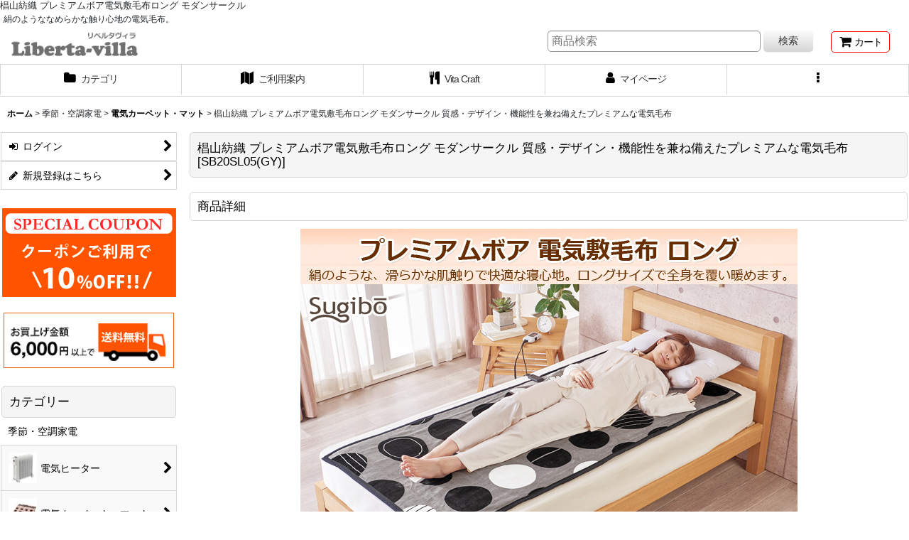

--- FILE ---
content_type: text/html; charset=UTF-8
request_url: https://www.liberta-net.com/product/2193
body_size: 18705
content:
<!DOCTYPE html><html lang="ja" class="responsive use_hover column_layout wide_layout touch004 ocnk010 ocnk012 ocnk017 ocnk021 ocnk028 ocnk032">
<head prefix="og: http://ogp.me/ns# fb: http://ogp.me/ns/fb# product: http://ogp.me/ns/product#">
    <meta charset="utf-8" />
    <title>モダンでかわいい電気毛布が新登場！</title>
    <meta name="keywords" content="格安,通販,毛布,電気毛布,健康,4571427032081" />
    <meta name="description" content="ベッドに敷いた瞬間、ふわふわ触感が実感できるプレミアムな電気毛布" />
    <meta name="viewport" content="width=device-width, initial-scale=1.0, user-scalable=yes, viewport-fit=cover" />
    <meta name="format-detection" content="telephone=no" />
    <meta name="apple-touch-fullscreen" content="YES" />
    <meta property="og:url" content="https://www.liberta-net.com/product/2193" />
    <meta property="og:site_name" content="リベルタヴィラ 本店" />
    <meta property="og:title" content="椙山紡織 プレミアムボア電気敷毛布ロング モダンサークル  質感・デザイン・機能性を兼ね備えたプレミアムな電気毛布" />
    <meta property="og:description" content="" />
    <meta property="og:type" content="product" />
    <meta property="og:image" content="https://www.liberta-net.com/data/liberta/product/sb20kw05gy_640.jpg" />
    <meta property="product:price:amount" content="8228" />
    <meta property="product:price:currency" content="JPY" />
    <meta property="product:product_link" content="https://www.liberta-net.com/product/2193" />
    <meta name="twitter:card" content="summary_large_image">
    <meta name="thumbnail" content="https://www.liberta-net.com/data/liberta/product/sb20kw05gy_640.jpg" />
    <link rel="alternate" type="application/rss+xml" title="RSS" href="https://www.liberta-net.com/rss/rss.php" />
    <link rel="canonical" href="https://www.liberta-net.com/product/2193" />
    <link href="https://www.liberta-net.com/res/font/icon_font/ocnkiconf.min.css?v=11" rel="stylesheet">
    <link href="https://www.liberta-net.com/res/touch001/style/ocnk.min.css?v=72" rel="stylesheet" />
    <link href="https://www.liberta-net.com/res/touch001/style/addcustom.min.css?v=38" rel="stylesheet" />
    <link href="https://www.liberta-net.com/res/touch004/style/template.css?1811011563" rel="stylesheet" />
    <link href="https://www.liberta-net.com/data/liberta/responsive/202308101241321b66dd.css?1760085073" rel="stylesheet" />
    <script src="https://www.liberta-net.com/res/touch004/js/jquery.min.js?1517808840"></script>
椙山紡織 プレミアムボア電気敷毛布ロング モダンサークル
<script async src="https://www.googletagmanager.com/gtag/js?id=UA-1181428-1"></script>
<script>
  window.dataLayer = window.dataLayer || [];
  function gtag(){dataLayer.push(arguments);}
  gtag('js', new Date());
  gtag('config', 'UA-1181428-1');
</script>

</head>

<body class="detail_page_body category74_detail_page_body category95_detail_page_body" id="detail_page_2193">
<div id="container" class="jpn_version visitor use_side_menu has_left_side_menu use_lightweight_thumbnail">
<div id="inner_container" class="vertical_stacking">

<div id="main_wrapper" class="stacking_item">

    <header>
        <div id="header_wrapper" class="standard_header has_search_bar">
            <div id="header" class="header">
                <div class="copy center_aligned_copy fix_center">
絹のようななめらかな触り心地の電気毛布。
                </div>
                <div id="header_area" class="fix_center">
                    <div id="inner_header" class="flex_layout flex_j_between flex_nowrap">
                        <div class="header_left menu_opener_box left_menu_opener_box">
<div class="header_nav">
    <ul class="inner_header_nav  flex_layout flex_nowrap inner_header_nav_column1 reset_list_style">
        <li class="header_nav_item wrapped_item h_side_menu_opener flex_layout has_nav_icon" data-type="left">
            <a href="javascript:void(0);" class="nav_btn flex_layout flex_a_center" role="button">
                <div class="nav_text flex_s_center">
                    <i class="fa fa-bars menu_nav_icon" aria-hidden="true"></i>

                    <span class="nav_label"> メニュー</span>
                </div>
            </a>
        </li>
    </ul>
</div>
                        </div>
                        <div class="header_center center_shop_name flex_s_center">
                            <div class="shop_name_box">
                                <div class="shoplogo" itemscope="itemscope" itemtype="http://schema.org/Organization">
                                    <a itemprop="url" href="https://www.liberta-net.com/">
                                        <img itemprop="logo" src="https://www.liberta-net.com/data/liberta/image/20151211_91724b.jpg" alt="リベルタヴィラ 本店" />
                                    </a>
                                </div>
                            </div>
                        </div>
                        <div class="header_right header_nav_size1">
<div class="header_nav">
    <ul class="inner_header_nav  flex_layout flex_nowrap flex_j_end inner_header_nav_column1 reset_list_style">
        <li class="header_nav_item wrapped_item h_cart flex_layout has_nav_icon">
            <a href="https://www.liberta-net.com/cart" class="nav_btn flex_layout flex_a_center">
                <div class="nav_text flex_s_center">
                    <i class="fa fa-shopping-cart menu_nav_icon" aria-hidden="true"><span class="cart_qty"></span></i>

                    <span class="nav_label">カート</span>
                </div>
            </a>
        </li>
    </ul>
</div>
                        </div>
                    </div>
<div class="search_bar hidden_search_bar has_header_right_size1 header_search_bar">
    <div class="inner_search_bar fix_center">
                                    <div class="search form_data" itemscope="itemscope" itemtype="http://schema.org/WebSite">
                                <meta itemprop="url" content="https://www.liberta-net.com" />
                                <form class="search_form" method="get" action="https://www.liberta-net.com/product-list" role="search" itemprop="potentialAction" itemscope="itemscope" itemtype="http://schema.org/SearchAction">
                                    <meta itemprop="target" content="https://www.liberta-net.com/product-list/?keyword={keyword}" />
                                    <input type="hidden" name="search_tmp" value="検索">                                    <input type="search" class="search_box" name="keyword" value="" placeholder="商品検索" itemprop="query-input" />
                                    <span class="global_btn">
                                        <button type="submit" class="searchinput btn_color_common btn_size_small vami" name="Submit" value="検索">
                                            <span class="button_head_space"></span>
                                            <span class="button_text">検索</span>
                                            <span class="button_end_space"></span>
                                        </button>

                                    </span>
                                </form>
                            </div>

        <span class="close_btn_box">
            <a href="javascript:void(0);" class="search_close icon_btn" aria-label="キャンセル" role="button">
                <span class="close_btn"><i class="fa fa-times" aria-hidden="true"></i></span>
            </a>
        </span>
    </div>
</div>
                </div>
            </div>

            <nav class="header_global_nav wide_decrement_column">
<div class="global_nav column6">
    <ul class="inner_global_nav  flex_layout flex_nowrap fix_center reset_list_style">
        <li class="global_nav_item wrapped_item g_category flex_layout has_nav_icon">
            <a href="https://www.liberta-net.com/category" class="nav_btn flex_layout flex_a_center">
                <div class="nav_text flex_s_center">
                    <i class="fa fa-folder menu_nav_icon" aria-hidden="true"></i>

                    <span class="nav_label">カテゴリ</span>
                </div>
            </a>
        </li>
        <li class="global_nav_item wrapped_item g_help flex_layout has_nav_icon">
            <a href="https://www.liberta-net.com/help" class="nav_btn flex_layout flex_a_center">
                <div class="nav_text flex_s_center">
                    <i class="fa fa-map menu_nav_icon" aria-hidden="true"></i>

                    <span class="nav_label">ご利用案内</span>
                </div>
            </a>
        </li>
        <li class="global_nav_item wrapped_item g_group flex_layout has_nav_icon">
            <a href="https://www.liberta-net.com/group" class="nav_btn flex_layout flex_a_center">
                <div class="nav_text flex_s_center">
                    <i class="fa fa-cutlery menu_nav_icon" aria-hidden="true"></i>

                    <span class="nav_label">Vita Craft</span>
                </div>
            </a>
        </li>
        <li class="global_nav_item wrapped_item g_member flex_layout has_nav_icon">
            <a href="https://www.liberta-net.com/member" class="nav_btn flex_layout flex_a_center secure_link">
                <div class="nav_text flex_s_center">
                    <i class="fa fa-user menu_nav_icon" aria-hidden="true"></i>

                    <span class="nav_label">マイページ</span>
                </div>
            </a>
        </li>
        <li class="global_nav_item wrapped_item g_search flex_layout has_nav_icon search_bar_opener">
            <a href="javascript:void(0);" class="nav_btn flex_layout flex_a_center" aria-haspopup="true" role="button">
                <div class="nav_text flex_s_center">
                    <i class="fa fa-search menu_nav_icon" aria-hidden="true"></i>

                    <span class="nav_label">商品検索</span>
                </div>
            </a>
        </li>
        <li class="global_nav_item wrapped_item g_menu flex_layout empty_nav_label has_nav_icon" data-type="toggle">
            <a href="javascript:void(0);" class="nav_btn flex_layout flex_a_center" aria-haspopup="true" aria-label=" メニュー" role="button">
                <div class="nav_text flex_s_center">
                    <i class="fa fa-ellipsis-v menu_nav_icon" aria-hidden="true"></i>

                    <span class="nav_label"></span>
                </div>
            </a>
        </li>
    </ul>
</div>
            </nav>

            <div class="popup_base popup_base_menu fix_center">
                <div class="popup_nav_area popup_primal_menu hidden_nav_area fix_center" aria-hidden="true" aria-expanded="false" role="dialog">
                    <div class="inner_popup_nav_area popup_nav_box fix_center">
                        <div class="upper_popup_nav">
<div class="header_font_setting">
    <div class="font_setting">
        <span class="set_font_title">文字サイズ<span class="colon">:</span></span>
        <span class="set_font_normal"></span><span class="set_font_large"></span>
    </div>
</div>
                        </div>
<div class="popup_nav column1">
    <ul class="inner_popup_nav  flex_layout advanced_flex_wrap padfix reset_list_style" data-inner=".nav_text">
        <li class="popup_nav_item wrapped_item t_home flex_layout has_nav_icon">
            <a href="https://www.liberta-net.com/" class="nav_btn flex_layout flex_a_center">
                <div class="nav_text flex_s_center">
                    <i class="fa fa-home menu_nav_icon" aria-hidden="true"></i>
                    <i class="fa fa-chevron-right right_side_nav_icon chevron_right_icon" aria-hidden="true"></i>

                    <span class="nav_label">ホーム</span>
                </div>
            </a>
        </li>
        <li class="popup_nav_item wrapped_item t_cart flex_layout has_nav_icon">
            <a href="https://www.liberta-net.com/cart" class="nav_btn flex_layout flex_a_center">
                <div class="nav_text flex_s_center">
                    <i class="fa fa-shopping-cart menu_nav_icon" aria-hidden="true"><span class="cart_qty"></span></i>
                    <i class="fa fa-chevron-right right_side_nav_icon chevron_right_icon" aria-hidden="true"></i>

                    <span class="nav_label">ショッピングカート</span>
                </div>
            </a>
        </li>
        <li class="popup_nav_item wrapped_item t_register flex_layout has_nav_icon">
            <a href="https://www.liberta-net.com/register" class="nav_btn flex_layout flex_a_center secure_link">
                <div class="nav_text flex_s_center">
                    <i class="fa fa-pencil menu_nav_icon" aria-hidden="true"></i>
                    <i class="fa fa-chevron-right right_side_nav_icon chevron_right_icon" aria-hidden="true"></i>

                    <span class="nav_label">新規登録はこちら</span>
                </div>
            </a>
        </li>
        <li class="popup_nav_item wrapped_item t_singin flex_layout has_nav_icon">
            <a href="https://www.liberta-net.com/member-login" class="nav_btn flex_layout flex_a_center secure_link">
                <div class="nav_text flex_s_center">
                    <i class="fa fa-sign-in menu_nav_icon" aria-hidden="true"></i>
                    <i class="fa fa-chevron-right right_side_nav_icon chevron_right_icon" aria-hidden="true"></i>

                    <span class="nav_label">ログイン</span>
                </div>
            </a>
        </li>
        <li class="popup_nav_item wrapped_item t_search flex_layout has_nav_icon search_bar_opener">
            <a href="javascript:void(0);" class="nav_btn flex_layout flex_a_center" aria-haspopup="true" role="button">
                <div class="nav_text flex_s_center">
                    <i class="fa fa-search menu_nav_icon" aria-hidden="true"></i>
                    <i class="fa fa-chevron-right right_side_nav_icon chevron_right_icon" aria-hidden="true"></i>

                    <span class="nav_label">商品検索</span>
                </div>
            </a>
        </li>
        <li class="popup_nav_item wrapped_item t_category flex_layout has_nav_icon">
            <a href="https://www.liberta-net.com/category" class="nav_btn flex_layout flex_a_center">
                <div class="nav_text flex_s_center">
                    <i class="fa fa-folder menu_nav_icon" aria-hidden="true"></i>
                    <i class="fa fa-chevron-right right_side_nav_icon chevron_right_icon" aria-hidden="true"></i>

                    <span class="nav_label">カテゴリー</span>
                </div>
            </a>
        </li>
        <li class="popup_nav_item wrapped_item item_list_link t_newitem flex_layout has_nav_icon">
            <a href="https://www.liberta-net.com/new" class="nav_btn flex_layout flex_a_center">
                <div class="nav_text flex_s_center">
                    <i class="fa fa-flag menu_nav_icon" aria-hidden="true"></i>
                    <i class="fa fa-chevron-right right_side_nav_icon chevron_right_icon" aria-hidden="true"></i>

                    <span class="nav_label">あったかコレクション</span>
                </div>
            </a>
        </li>
        <li class="popup_nav_item wrapped_item t_recommend flex_layout has_nav_icon">
            <a href="https://www.liberta-net.com/pickup" class="nav_btn flex_layout flex_a_center">
                <div class="nav_text flex_s_center">
                    <i class="fa fa-thumbs-o-up menu_nav_icon" aria-hidden="true"></i>
                    <i class="fa fa-chevron-right right_side_nav_icon chevron_right_icon" aria-hidden="true"></i>

                    <span class="nav_label">おすすめ商品</span>
                </div>
            </a>
        </li>
        <li class="popup_nav_item wrapped_item item_list_link t_ranking flex_layout has_nav_icon">
            <a href="https://www.liberta-net.com/ranking" class="nav_btn flex_layout flex_a_center">
                <div class="nav_text flex_s_center">
                    <i class="fa fa-trophy menu_nav_icon" aria-hidden="true"></i>
                    <i class="fa fa-chevron-right right_side_nav_icon chevron_right_icon" aria-hidden="true"></i>

                    <span class="nav_label">人気ランキング</span>
                </div>
            </a>
        </li>
        <li class="popup_nav_item wrapped_item t_info flex_layout has_nav_icon">
            <a href="https://www.liberta-net.com/info" class="nav_btn flex_layout flex_a_center">
                <div class="nav_text flex_s_center">
                    <i class="fa fa-file-text menu_nav_icon" aria-hidden="true"></i>
                    <i class="fa fa-chevron-right right_side_nav_icon chevron_right_icon" aria-hidden="true"></i>

                    <span class="nav_label">特定商取引法表示</span>
                </div>
            </a>
        </li>
        <li class="popup_nav_item wrapped_item t_help flex_layout has_nav_icon">
            <a href="https://www.liberta-net.com/help" class="nav_btn flex_layout flex_a_center">
                <div class="nav_text flex_s_center">
                    <i class="fa fa-map menu_nav_icon" aria-hidden="true"></i>
                    <i class="fa fa-chevron-right right_side_nav_icon chevron_right_icon" aria-hidden="true"></i>

                    <span class="nav_label">ご利用案内</span>
                </div>
            </a>
        </li>
        <li class="popup_nav_item wrapped_item t_contact flex_layout has_nav_icon">
            <a href="https://www.liberta-net.com/contact" class="nav_btn flex_layout flex_a_center secure_link">
                <div class="nav_text flex_s_center">
                    <i class="fa fa-envelope menu_nav_icon" aria-hidden="true"></i>
                    <i class="fa fa-chevron-right right_side_nav_icon chevron_right_icon" aria-hidden="true"></i>

                    <span class="nav_label">お問い合せ</span>
                </div>
            </a>
        </li>
        <li class="popup_nav_item wrapped_item t_group flex_layout has_nav_icon">
            <a href="https://www.liberta-net.com/group" class="nav_btn flex_layout flex_a_center">
                <div class="nav_text flex_s_center">
                    <i class="fa fa-cutlery menu_nav_icon" aria-hidden="true"></i>
                    <i class="fa fa-chevron-right right_side_nav_icon chevron_right_icon" aria-hidden="true"></i>

                    <span class="nav_label">ビタクラフト(VitaCraft)</span>
                </div>
            </a>
        </li>
    </ul>
</div>
                        <div class="lower_popup_nav">
                        </div>
                        <div class="nav_close_box">
                            <a href="javascript:void(0);" class="nav_close" aria-label="閉じる" role="button"><span class="nav_close_btn"><i class="fa fa-times" aria-hidden="true"></i></span></a>
                        </div>
                        <a class="close_btn_box icon_btn" href="javascript:void(0);" aria-label="閉じる" role="button">
                            <span class="close_btn">
                                <i class="fa fa-times" aria-hidden="true"></i>
                            </span>
                        </a>
                    </div>
                </div>
            </div>

        </div>
    </header>


    <div id="contents" class="layout_2_col standard_contents">

<div class="breadcrumb_area fix_center">
    <ol class="breadcrumb_list" itemscope itemtype="https://schema.org/BreadcrumbList">
        <li class="breadcrumb_nav breadcrumb_nav1" itemprop="itemListElement" itemscope itemtype="https://schema.org/ListItem">
            <a href="https://www.liberta-net.com/" itemprop="item">
                <span class="breadcrumb_text" itemprop="name">ホーム</span>
            </a>
            <meta itemprop="position" content="1">
        </li>
        <li class="breadcrumb_nav breadcrumb_nav2" itemprop="itemListElement" itemscope itemtype="https://schema.org/ListItem">
            <span class="gt">&gt;</span>
                <span class="pan_text" itemprop="name">季節・空調家電</span>
            <meta itemprop="item" content="https://www.liberta-net.com/product-list/74">
            <meta itemprop="position" content="2">
        </li>
        <li class="breadcrumb_nav breadcrumb_nav3" itemprop="itemListElement" itemscope itemtype="https://schema.org/ListItem">
            <span class="gt">&gt;</span>
            <a href="https://www.liberta-net.com/product-list/95" itemprop="item" class="item_list_link">
                <span class="breadcrumb_text" itemprop="name">電気カーペット・マット</span>
            </a>
            <meta itemprop="position" content="3">
        </li>
        <li class="breadcrumb_nav" itemprop="itemListElement" itemscope itemtype="https://schema.org/ListItem">
            <span class="gt">&gt;</span>
                <span class="thispage" itemprop="name">椙山紡織 プレミアムボア電気敷毛布ロング モダンサークル  質感・デザイン・機能性を兼ね備えたプレミアムな電気毛布</span>
            <meta itemprop="position" content="4">
        </li>
    </ol>
</div>

        <div id="inner_contents" class="clearfix fix_center">
            <div id="maincol">
                <main id="main_container">
                    <div id="inner_main_container">

                        <section>
                            <div class="page_box itemdetail">


                                <div class="page_title">
                                    <h1 class="detail_page_title">
                                        <span class="title_head_space"></span>
                                        <span class="title_text goods_name">椙山紡織 プレミアムボア電気敷毛布ロング モダンサークル  質感・デザイン・機能性を兼ね備えたプレミアムな電気毛布</span>
                                        <span class="model_number_info model_number" id="h_m_number"><span class="bracket">[</span><span class="model_number_value">SB20SL05(GY)</span><span class="bracket">]</span></span>
                                        <span class="title_end_space"></span>

                                    </h1>
                                </div>


                                <div class="page_contents detail_contents">
                                    <div class="inner_page_contents">

                                        <div class="detail_inner_box detail_item_data detail_block_desc">
                                            <div class="detail_desc">
                                <div class="section_title">
                                    <h2>
                                        <span class="title_head_space"></span>
                                        <span class="title_text">商品詳細</span>
                                        <span class="title_end_space"></span>

                                    </h2>
                                </div>

                                                <div class="item_desc_data">
                                                    <div class="item_desc box_both_ends_space">
                                                        <div class="item_desc_text custom_desc">
<center><table border="0"><tbody><tr><td><img src="https://www.liberta-net.com/data/liberta/image/sb20sl05gy_201.jpg" alt="" border="0" /><br /> <img src="https://www.liberta-net.com/data/liberta/image/sb20sl05gy_202.jpg" alt="" border="0" /><br /> <img src="https://www.liberta-net.com/data/liberta/image/sb20sl05gy_203.jpg" alt="" border="0" /><br /> <img src="https://www.liberta-net.com/data/liberta/image/sb20sl05gy_204.jpg" alt="" border="0" /></td></tr></tbody></table></center>
                                                        </div>
                                                    </div>
                                                </div>
                                            </div>
                                        </div>
                                        <div class="main_photo_slide align_widths_photo_slide_600">
                                            <div class="slider slider_box initial_loading" data-preload-images="false" data-auto-height="true"  data-pagination-selector=".thumbnail_image_link" data-speed="350" data-effect="slide" data-use-breakpoints="false" data-prev-button=".main_photo_button_prev" data-next-button=".main_photo_button_next" data-pagination=".main_photo_pagination">
                                                <div class="inner_slider_box has_outside_controller">
                                                    <div class="swiper-container swiper">
                                                        <ul class="swiper-wrapper photo_gallery">
                                                            <li class="swiper-slide gallery_item">
                                                                <div class="slider_image_box">
                                                                    <a href="https://www.liberta-net.com/data/liberta/product/sb20kw05gy_640.jpg" class="gallery_link item_image_box zoom_link square_item_image_box" data-w="640" data-h="640" data-msrc="https://www.liberta-net.com/data/liberta/_/70726f647563742f736232306b77303567795f3634302e6a7067003630300000660066.jpg" data-thumbnail="https://www.liberta-net.com/data/liberta/_/70726f647563742f736232306b77303567795f3634302e6a7067003131350000660066.jpg">
                                                                        <img src="https://www.liberta-net.com/data/liberta/_/70726f647563742f736232306b77303567795f3634302e6a7067003630300000660066.jpg" class="item_image synchronous_loaded" width="600" height="600" alt="画像1: 椙山紡織 プレミアムボア電気敷毛布ロング モダンサークル  質感・デザイン・機能性を兼ね備えたプレミアムな電気毛布 (1)" />
                                                                    </a>
                                                                </div>
                                                            </li>
                                                            <li class="swiper-slide gallery_item">
                                                                <div class="slider_image_box">
                                                                    <a href="https://www.liberta-net.com/data/liberta/product/sb20kw05gy_640a.jpg" class="gallery_link item_image_box zoom_link square_item_image_box" data-w="640" data-h="640" data-msrc="https://www.liberta-net.com/data/liberta/_/70726f647563742f736232306b77303567795f363430612e6a7067003630300000660066.jpg" data-thumbnail="https://www.liberta-net.com/data/liberta/_/70726f647563742f736232306b77303567795f363430612e6a7067003131350000660066.jpg">
                                                                        <img src="https://www.liberta-net.com/data/liberta/_/70726f647563742f736232306b77303567795f363430612e6a7067003131350000660066.jpg" data-src="https://www.liberta-net.com/data/liberta/_/70726f647563742f736232306b77303567795f363430612e6a7067003630300000660066.jpg" data-id="69059" class="item_image swiper-lazy" width="600" height="600" alt="画像2: 椙山紡織 プレミアムボア電気敷毛布ロング モダンサークル  質感・デザイン・機能性を兼ね備えたプレミアムな電気毛布 (2)" loading="eager" />
                                                                    </a>
                                                                </div>
                                                            </li>
                                                            <li class="swiper-slide gallery_item">
                                                                <div class="slider_image_box">
                                                                    <a href="https://www.liberta-net.com/data/liberta/product/sb20kw05gy_640b.jpg" class="gallery_link item_image_box zoom_link square_item_image_box" data-w="640" data-h="640" data-msrc="https://www.liberta-net.com/data/liberta/_/70726f647563742f736232306b77303567795f363430622e6a7067003630300000660066.jpg" data-thumbnail="https://www.liberta-net.com/data/liberta/_/70726f647563742f736232306b77303567795f363430622e6a7067003131350000660066.jpg">
                                                                        <img src="https://www.liberta-net.com/data/liberta/_/70726f647563742f736232306b77303567795f363430622e6a7067003131350000660066.jpg" data-src="https://www.liberta-net.com/data/liberta/_/70726f647563742f736232306b77303567795f363430622e6a7067003630300000660066.jpg" data-id="69060" class="item_image swiper-lazy" width="600" height="600" alt="画像3: 椙山紡織 プレミアムボア電気敷毛布ロング モダンサークル  質感・デザイン・機能性を兼ね備えたプレミアムな電気毛布 (3)" loading="eager" />
                                                                    </a>
                                                                </div>
                                                            </li>
                                                        </ul>
                                                    </div>
                                                    <div class="slider_controller upper_slider_controller">
                                                        <div class="swiper-button-prev main_photo_button_prev"></div>
                                                        <div class="swiper-button-next main_photo_button_next"></div>
                                                    </div>
                                                </div>
                                                <div class="thumbnail narrow_thumbnail">
                                                    <ul class="flex_layout flex_wrap flex_a_center flex_j_center reset_list_style" data-adjustment="off">
                                                        <li class="thumbnail_listbox wrapped_item photo_on leftpos" id="listbox_69058">
                                                            <a href="javascript:void(0);" class="thumbnail_image_link switching_link" role="button">
                                                                <span class="thumbnail_image_box">
                                                                    <img src="https://www.liberta-net.com/data/liberta/_/70726f647563742f736232306b77303567795f3634302e6a7067003131350000660066.jpg" alt="画像1: 椙山紡織 プレミアムボア電気敷毛布ロング モダンサークル  質感・デザイン・機能性を兼ね備えたプレミアムな電気毛布 (1)" id="thumbnail_69058" class="thumbnail_btn" width="115" />
                                                                </span>
                                                            </a>
                                                        </li>
                                                        <li class="thumbnail_listbox wrapped_item" id="listbox_69059">
                                                            <a href="javascript:void(0);" class="thumbnail_image_link switching_link" role="button">
                                                                <span class="thumbnail_image_box">
                                                                    <img src="https://www.liberta-net.com/data/liberta/_/70726f647563742f736232306b77303567795f363430612e6a7067003131350000660066.jpg" alt="画像2: 椙山紡織 プレミアムボア電気敷毛布ロング モダンサークル  質感・デザイン・機能性を兼ね備えたプレミアムな電気毛布 (2)" id="thumbnail_69059" class="thumbnail_btn" width="115" />
                                                                </span>
                                                            </a>
                                                        </li>
                                                        <li class="thumbnail_listbox wrapped_item" id="listbox_69060">
                                                            <a href="javascript:void(0);" class="thumbnail_image_link switching_link" role="button">
                                                                <span class="thumbnail_image_box">
                                                                    <img src="https://www.liberta-net.com/data/liberta/_/70726f647563742f736232306b77303567795f363430622e6a7067003131350000660066.jpg" alt="画像3: 椙山紡織 プレミアムボア電気敷毛布ロング モダンサークル  質感・デザイン・機能性を兼ね備えたプレミアムな電気毛布 (3)" id="thumbnail_69060" class="thumbnail_btn" width="115" />
                                                                </span>
                                                            </a>
                                                        </li>
                                                    </ul>
                                                </div>
                                            </div>
                                        </div>
                                        <div class="detail_item_data detail_block_name">
                                            <div class="item_name product_name_inside">
<span class="goods_name">椙山紡織 プレミアムボア電気敷毛布ロング モダンサークル  質感・デザイン・機能性を兼ね備えたプレミアムな電気毛布</span>

                                                <span class="model_number_info model_number" id="m_number"><span class="bracket">[</span><span class="model_number_value">SB20SL05(GY)</span><span class="bracket">]</span></span>
                                            </div>
                                        </div>
                                        <div class="detail_item_data detail_section detail_block_price ">
                                            <div class="detail_section box_both_ends_space ">
                                                    <div class="price_section section_box">
                                                        <p class="selling_price">
                                                            <span class="price_label" id="price_label">販売価格</span><span class="colon">:</span>
                                                            <span class="figure" id="pricech">8,228<span class="currency_label after_price">円</span></span><span class="tax_label">(税込)</span>                                                        </p>
                                                    </div>
                                            </div>
                                        </div>

                                        <div class="detail_item_data detail_block_stock">
                                            <div class="detail_section box_both_ends_space stock">
                                                在庫あり
                                            </div>
                                        </div>
                                        <div class="detail_item_data detail_block_social">
                                        </div>
                                        <div class="detail_item_data form_data detail_block_form" id="option">
                                            <form name="productadd" action="https://www.liberta-net.com/product/2193" id="productadd" method="post" class="product_form edit_form" novalidate="novalidate">
                                                
                                                <input type="hidden" name="cart_add_2193" value="t"/>
                                                <input type="hidden" name="cart_operation_page" value="product"/>
                                                <div class="detail_section box_both_ends_space quantity ">
                                                    <div id="quantity_item">
                                                        <div class="item_box">
                                                            <span class="quantity_label">数量</span><span class="colon">:</span>
                                                            <span id="purchase_qty"><select id="cart_addquantity_2193" name="cart_addquantity_2193">
	<option value="1" selected="selected">1</option>
	<option value="2">2</option>
	<option value="3">3</option>
	<option value="4">4</option>
	<option value="5">5</option>
	<option value="6">6</option>
	<option value="7">7</option>
	<option value="8">8</option>
	<option value="9">9</option>
	<option value="10">10</option>
	<option value="11">11</option>
	<option value="12">12</option>
	<option value="13">13</option>
	<option value="14">14</option>
	<option value="15">15</option>
	<option value="16">16</option>
	<option value="17">17</option>
	<option value="18">18</option>
	<option value="19">19</option>
	<option value="20">20</option>
	<option value="21">21</option>
	<option value="22">22</option>
	<option value="23">23</option>
	<option value="24">24</option>
	<option value="25">25</option>
	<option value="26">26</option>
	<option value="27">27</option>
	<option value="28">28</option>
	<option value="29">29</option>
	<option value="30">30</option>
	<option value="31">31</option>
	<option value="32">32</option>
	<option value="33">33</option>
	<option value="34">34</option>
	<option value="35">35</option>
	<option value="36">36</option>
	<option value="37">37</option>
	<option value="38">38</option>
	<option value="39">39</option>
	<option value="40">40</option>
	<option value="41">41</option>
	<option value="42">42</option>
	<option value="43">43</option>
	<option value="44">44</option>
	<option value="45">45</option>
	<option value="46">46</option>
	<option value="47">47</option>
	<option value="48">48</option>
	<option value="49">49</option>
	<option value="50">50</option>
	<option value="51">51</option>
	<option value="52">52</option>
	<option value="53">53</option>
	<option value="54">54</option>
	<option value="55">55</option>
	<option value="56">56</option>
	<option value="57">57</option>
	<option value="58">58</option>
	<option value="59">59</option>
	<option value="60">60</option>
	<option value="61">61</option>
	<option value="62">62</option>
	<option value="63">63</option>
	<option value="64">64</option>
	<option value="65">65</option>
	<option value="66">66</option>
	<option value="67">67</option>
	<option value="68">68</option>
	<option value="69">69</option>
	<option value="70">70</option>
	<option value="71">71</option>
	<option value="72">72</option>
	<option value="73">73</option>
	<option value="74">74</option>
	<option value="75">75</option>
	<option value="76">76</option>
	<option value="77">77</option>
	<option value="78">78</option>
	<option value="79">79</option>
	<option value="80">80</option>
	<option value="81">81</option>
	<option value="82">82</option>
	<option value="83">83</option>
	<option value="84">84</option>
	<option value="85">85</option>
	<option value="86">86</option>
	<option value="87">87</option>
	<option value="88">88</option>
	<option value="89">89</option>
	<option value="90">90</option>
	<option value="91">91</option>
	<option value="92">92</option>
	<option value="93">93</option>
	<option value="94">94</option>
	<option value="95">95</option>
	<option value="96">96</option>
	<option value="97">97</option>
	<option value="98">98</option>
	<option value="99">99</option>
</select></span>
                                                            <span id="cart_addquantity_2193_status" class="form_status" style="display: none;"></span>
                                                        </div>
                                                    </div>
                                                </div>
                                                <div class="detail_section box_both_ends_space return">
                                                   <div id="detail_return" class="detail_return_box global_iconleft">
                                                       <a target="_blank" href="https://www.liberta-net.com/return-policy?popup=1" class="global_link return_policy_link"><i class="fa fa-chevron-right" aria-hidden="true"></i>返品特約に関する重要事項</a>
                                                   </div>
                                                </div>
                                                <div class="detail_section box_both_ends_space add_cart has_favorite_btn">
                                                    <div class="add_cart_btn_wrapper ">
                                                        <div class="fixed_add_cart_btn_box">
                                                            <div class="global_btn add_cart_btn ">
                                                                <button id="submit_cart_input_btn" name="cart_add_btn" type="submit" value="1" class="cartinput btn_size_xxlarge btn_color_emphasis">
                                                                    <span class="button_head_space"></span>
                                                                    <span class="button_text global_iconleft"><i class="fa fa-cart-arrow-down" aria-hidden="true"></i>カートに入れる</span>
                                                                    <span class="button_end_space"></span>
                                                                </button>
                                                            </div>
                                                        </div>
                                                    </div>
                                                    <div class="global_btn inquiry_btn">
                                                        <a href="https://www.liberta-net.com/contact/product/2193" class="secure_link inquiryinput btn_size_large btn_color_common">
                                                            <span class="button_head_space"></span>
                                                            <span class="button_text global_iconleft"><i class="fa fa-envelope" aria-hidden="true"></i>お問い合わせ</span>
                                                            <span class="button_end_space"></span>
                                                        </a>
                                                    </div>
                                                    <div class="global_btn favorite_btn">
                                                        <a href="javascript:void(0);" data-id="2193" class="favoriteinput btn_size_large btn_color_common" role="button">
                                                            <span class="button_head_space"></span>
                                                            <span class="button_text global_iconleft"><i class="fa fa-star" aria-hidden="true"></i>お気に入り登録</span>
                                                            <span class="button_end_space"></span>
                                                        </a>
                                                    </div>
                                                </div>
                                            </form>
                                        </div>
                                                                                                            
                        <section>
                            <div class="item_box related_item detail_inner_box">

                                                                                    <div class="section_title">
                                    <div class="image_title"></div>
                                </div>


                                <div class="page_contents clearfix related_item_contents standard_slide">
                                    <div class="slider_box slider initial_loading" data-auto-height="false" data-autoplay="5000" data-speed="350"  data-slides-per-view="2" data-slides-per-group="2" data-use-breakpoints="true" data-max-cols="4"  data-disabled-breakpoint-width="840">
                                    <div class="itemlist_box inner_slider_box layout_photo">
                                        <div class="item_list swiper-container swiper column2 max_column4 square_photo_layout">
                                            <ul class="swiper-wrapper reset_list_style">
                                                                        <li class="swiper-slide slide_item_cell flex_layout list_item_2190">
                                                    <div class="item_data flex_layout">
                                                        <a href="https://www.liberta-net.com/product/2190" class="item_data_link">
                                                            <div class="inner_item_data">

                                                                <div class="list_item_photo slider_image_box">
                                                                    <div class="inner_list_item_photo">
                                                                        <div class="global_photo item_image_box itemph_related_item_2190 square_item_image_box">
                                                                            <img src="https://www.liberta-net.com/res/touch004/img/all/spacer.gif" width="250" style="aspect-ratio: 250 / 250" alt="" data-src="https://www.liberta-net.com/data/liberta/_/70726f647563742f736232306d736c30335f3634302e6a706700323530000066006669745f686569676874.jpg" data-alt="" class="item_image swiper-lazy" />
                                                                        </div>
                                                                    </div>
                                                                </div>
                                                                <div class="list_item_data">
                                                                    <p class="item_name ellipsis">
<span class="goods_name">椙山紡織 電気綿掛敷毛布ロング　手触り抜群で、柄も和テイストで可愛い敷き毛布。</span>
                                                                        <span class="model_number"><span class="bracket">[</span><span class="model_number_value">SB20MSL03</span><span class="bracket">]</span></span>
                                                                    </p>

                                                                    <div class="item_info">
                                                                        <div class="price">
                                                                            <p class="selling_price">
                                                                                <span class="figure">8,690<span class="currency_label after_price">円</span></span><span class="tax_label list_tax_label">(税込)</span>
                                                                            </p>
                                                                        </div>



                                                                    </div>
                                                                </div>
                                                            </div>
                                                        </a>
                                                    </div>
                                                </li>
                                                                        <li class="swiper-slide slide_item_cell flex_layout list_item_2189">
                                                    <div class="item_data flex_layout">
                                                        <a href="https://www.liberta-net.com/product/2189" class="item_data_link">
                                                            <div class="inner_item_data">

                                                                <div class="list_item_photo slider_image_box">
                                                                    <div class="inner_list_item_photo">
                                                                        <div class="global_photo item_image_box itemph_related_item_2189 square_item_image_box">
                                                                            <img src="https://www.liberta-net.com/res/touch004/img/all/spacer.gif" width="250" style="aspect-ratio: 250 / 250" alt="" data-src="https://www.liberta-net.com/data/liberta/_/70726f647563742f736232306d6b7730345f363430612e6a706700323530000066006669745f686569676874.jpg" data-alt="" class="item_image swiper-lazy" />
                                                                        </div>
                                                                    </div>
                                                                </div>
                                                                <div class="list_item_data">
                                                                    <p class="item_name ellipsis">
<span class="goods_name">椙山紡織 電気綿掛敷毛布ワイド やさしい温もりを全身で感じられるワイドサイズの綿毛布。</span>
                                                                        <span class="model_number"><span class="bracket">[</span><span class="model_number_value">SB20MKW04</span><span class="bracket">]</span></span>
                                                                    </p>

                                                                    <div class="item_info">
                                                                        <div class="price">
                                                                            <p class="selling_price">
                                                                                <span class="figure">9,990<span class="currency_label after_price">円</span></span><span class="tax_label list_tax_label">(税込)</span>
                                                                            </p>
                                                                        </div>



                                                                    </div>
                                                                </div>
                                                            </div>
                                                        </a>
                                                    </div>
                                                </li>
                                                                        <li class="swiper-slide slide_item_cell product_ranking_unit1_2 flex_layout list_item_2078">
                                                    <div class="item_data flex_layout">
                                                        <a href="https://www.liberta-net.com/product/2078" class="item_data_link">
                                                            <div class="inner_item_data">

                                                                <div class="list_item_photo slider_image_box">
                                                                    <div class="inner_list_item_photo">
                                                                        <div class="global_photo item_image_box itemph_related_item_2078 square_item_image_box">
                                                                            <img src="https://www.liberta-net.com/res/touch004/img/all/spacer.gif" width="250" style="aspect-ratio: 250 / 250" alt="" data-src="https://www.liberta-net.com/data/liberta/_/70726f647563742f73622d6b673130315f3630302e6a706700323530000066006669745f686569676874.jpg" data-alt="" class="item_image swiper-lazy" />
                                                                        </div>
                                                                    </div>
                                                                </div>
                                                                <div class="list_item_data">
                                                                    <p class="item_name ellipsis">
<span class="goods_name">椙山紡織 電気敷き毛布(ゲルマニウム)快適な寝心地にこだわった電気敷き毛布。手触りも一級品の柔らかさ。</span>
                                                                        <span class="model_number"><span class="bracket">[</span><span class="model_number_value">SB-KG101</span><span class="bracket">]</span></span>
                                                                    </p>

                                                                    <div class="item_info">
                                                                        <div class="price">
                                                                            <p class="selling_price">
                                                                                <span class="figure">6,480<span class="currency_label after_price">円</span></span><span class="tax_label list_tax_label">(税込)</span>
                                                                            </p>
                                                                        </div>



                                                                    </div>
                                                                </div>
                                                            </div>
                                                        </a>
                                                    </div>
                                                </li>
                                                                        <li class="swiper-slide slide_item_cell flex_layout list_item_2188">
                                                    <div class="item_data flex_layout">
                                                        <a href="https://www.liberta-net.com/product/2188" class="item_data_link">
                                                            <div class="inner_item_data">

                                                                <div class="list_item_photo slider_image_box">
                                                                    <div class="inner_list_item_photo">
                                                                        <div class="global_photo item_image_box itemph_related_item_2188 square_item_image_box">
                                                                            <img src="https://www.liberta-net.com/res/touch004/img/all/spacer.gif" width="250" style="aspect-ratio: 250 / 250" alt="" data-src="https://www.liberta-net.com/data/liberta/_/70726f647563742f73623230623132736f5f3634302e6a706700323530000066006669745f686569676874.jpg" data-alt="" class="item_image swiper-lazy" />
                                                                        </div>
                                                                    </div>
                                                                </div>
                                                                <div class="list_item_data">
                                                                    <p class="item_name ellipsis">
<span class="goods_name">椙山紡織 電気ひざ掛け サンセットオレンジ ポップで可愛いくおしゃれな電気ひざ掛けです。</span>
                                                                        <span class="model_number"><span class="bracket">[</span><span class="model_number_value">SB20B12-SO</span><span class="bracket">]</span></span>
                                                                    </p>

                                                                    <div class="item_info">
                                                                        <div class="price">
                                                                            <p class="selling_price">
                                                                                <span class="figure">7,980<span class="currency_label after_price">円</span></span><span class="tax_label list_tax_label">(税込)</span>
                                                                            </p>
                                                                        </div>



                                                                    </div>
                                                                </div>
                                                            </div>
                                                        </a>
                                                    </div>
                                                </li>
                                                                        <li class="swiper-slide slide_item_cell flex_layout list_item_2187">
                                                    <div class="item_data flex_layout">
                                                        <a href="https://www.liberta-net.com/product/2187" class="item_data_link">
                                                            <div class="inner_item_data">

                                                                <div class="list_item_photo slider_image_box">
                                                                    <div class="inner_list_item_photo">
                                                                        <div class="global_photo item_image_box itemph_related_item_2187 square_item_image_box">
                                                                            <img src="https://www.liberta-net.com/res/touch004/img/all/spacer.gif" width="250" style="aspect-ratio: 250 / 250" alt="" data-src="https://www.liberta-net.com/data/liberta/_/70726f647563742f736232306231326d625f3634302e6a706700323530000066006669745f686569676874.jpg" data-alt="" class="item_image swiper-lazy" />
                                                                        </div>
                                                                    </div>
                                                                </div>
                                                                <div class="list_item_data">
                                                                    <p class="item_name ellipsis">
<span class="goods_name">椙山紡織 電気ひざ掛け ミッドナイトブルー 北欧テイストのデザインがおしゃれなホットブランケット</span>
                                                                        <span class="model_number"><span class="bracket">[</span><span class="model_number_value">SB20B12 MB</span><span class="bracket">]</span></span>
                                                                    </p>

                                                                    <div class="item_info">
                                                                        <div class="price">
                                                                            <p class="selling_price">
                                                                                <span class="figure">7,980<span class="currency_label after_price">円</span></span><span class="tax_label list_tax_label">(税込)</span>
                                                                            </p>
                                                                        </div>



                                                                    </div>
                                                                </div>
                                                            </div>
                                                        </a>
                                                    </div>
                                                </li>
                                                                        <li class="swiper-slide slide_item_cell flex_layout list_item_2388">
                                                    <div class="item_data flex_layout">
                                                        <a href="https://www.liberta-net.com/product/2388" class="item_data_link">
                                                            <div class="inner_item_data">

                                                                <div class="list_item_photo slider_image_box">
                                                                    <div class="inner_list_item_photo">
                                                                        <div class="global_photo item_image_box itemph_related_item_2388 square_item_image_box">
                                                                            <img src="https://www.liberta-net.com/res/touch004/img/all/spacer.gif" width="250" style="aspect-ratio: 250 / 250" alt="" data-src="https://www.liberta-net.com/data/liberta/_/70726f647563742f736232326168323067725f3634302e6a706700323530000066006669745f686569676874.jpg" data-alt="" class="item_image swiper-lazy" />
                                                                        </div>
                                                                    </div>
                                                                </div>
                                                                <div class="list_item_data">
                                                                    <p class="item_name ellipsis">
<span class="goods_name">椙山紡織 あったか脚入れヒーター グリーン 下半身をすっぽり包み込み、こたつに入っているようなあたたかさ</span>
                                                                        <span class="model_number"><span class="bracket">[</span><span class="model_number_value">SB22AH20GR</span><span class="bracket">]</span></span>
                                                                    </p>

                                                                    <div class="item_info">
                                                                        <div class="price">
                                                                            <p class="selling_price">
                                                                                <span class="figure">15,800<span class="currency_label after_price">円</span></span><span class="tax_label list_tax_label">(税込)</span>
                                                                            </p>
                                                                        </div>



                                                                    </div>
                                                                </div>
                                                            </div>
                                                        </a>
                                                    </div>
                                                </li>
                                                                        <li class="swiper-slide slide_item_cell flex_layout list_item_2082">
                                                    <div class="item_data flex_layout">
                                                        <a href="https://www.liberta-net.com/product/2082" class="item_data_link">
                                                            <div class="inner_item_data">

                                                                <div class="list_item_photo slider_image_box">
                                                                    <div class="inner_list_item_photo">
                                                                        <div class="global_photo item_image_box itemph_related_item_2082 square_item_image_box">
                                                                            <img src="https://www.liberta-net.com/res/touch004/img/all/spacer.gif" width="250" style="aspect-ratio: 250 / 250" alt="" data-src="https://www.liberta-net.com/data/liberta/_/70726f647563742f73622d687039303169765f3630302e6a706700323530000066006669745f686569676874.jpg" data-alt="" class="item_image swiper-lazy" />
                                                                        </div>
                                                                    </div>
                                                                </div>
                                                                <div class="list_item_data">
                                                                    <p class="item_name ellipsis">
<span class="goods_name">椙山紡織 あったかパーソナルマット ロングタイプ アイボリー  ベッドで敷きパットとして使ったり、くつろぐために使ったり。用途いろいろ。</span>
                                                                        <span class="model_number"><span class="bracket">[</span><span class="model_number_value">SB-HP901-IV</span><span class="bracket">]</span></span>
                                                                    </p>

                                                                    <div class="item_info">
                                                                        <div class="price">
                                                                            <p class="selling_price">
                                                                                <span class="figure">12,800<span class="currency_label after_price">円</span></span><span class="tax_label list_tax_label">(税込)</span>
                                                                            </p>
                                                                        </div>



                                                                    </div>
                                                                </div>
                                                            </div>
                                                        </a>
                                                    </div>
                                                </li>
                                                                        <li class="swiper-slide slide_item_cell flex_layout list_item_2152">
                                                    <div class="item_data flex_layout">
                                                        <a href="https://www.liberta-net.com/product/2152" class="item_data_link">
                                                            <div class="inner_item_data">

                                                                <div class="list_item_photo slider_image_box">
                                                                    <div class="inner_list_item_photo">
                                                                        <div class="global_photo item_image_box itemph_related_item_2152 square_item_image_box">
                                                                            <img src="https://www.liberta-net.com/res/touch004/img/all/spacer.gif" width="250" style="aspect-ratio: 250 / 250" alt="" data-src="https://www.liberta-net.com/data/liberta/_/70726f647563742f72683135335f3634302e6a706700323530000066006669745f686569676874.jpg" data-alt="" class="item_image swiper-lazy" />
                                                                        </div>
                                                                    </div>
                                                                </div>
                                                                <div class="list_item_data">
                                                                    <p class="item_name ellipsis">
<span class="goods_name">ゼンケン 遠赤外線デスク下ヒーター スポットウォームS  テレワークや勉強する際、デスク下に置いて足元じんわりあたたかい。</span>
                                                                        <span class="model_number"><span class="bracket">[</span><span class="model_number_value">RH-153</span><span class="bracket">]</span></span>
                                                                    </p>

                                                                    <div class="item_info">
                                                                        <div class="price">
                                                                            <p class="selling_price">
                                                                                <span class="figure">14,960<span class="currency_label after_price">円</span></span><span class="tax_label list_tax_label">(税込)</span>
                                                                            </p>
                                                                        </div>



                                                                    </div>
                                                                </div>
                                                            </div>
                                                        </a>
                                                    </div>
                                                </li>
                                            </ul>
                                            <div class="slider_controller lower_slider_controller">
                                                <div class="swiper-button-prev"><span class="inner-button-prev"></span></div>
                                                <div class="swiper-pagination"></div>
                                                <div class="swiper-button-next"><span class="inner-button-next"></span></div>
                                            </div>
                                        </div>
                                    </div>
                                    </div>
                                </div>
                            </div>
                        </section>

                                    </div>
                                </div>

                            </div>
                        </section>

                    </div>
                </main>
            </div>

            <aside id="left_side_col" class="side_col">
                <div class="side_container has_toggle_menu_list">
                    <div class="inner_side_container">
                        <div class="side_box login_nav_box side_section">
<div class="side_nav column1 basic_nav">
    <ul class="inner_side_nav  inner_basic_nav flex_nowrap padfix reset_list_style" data-inner=".nav_text">
        <li class="basic_nav_item wrapped_item s_singin flex_layout has_nav_icon">
            <a href="https://www.liberta-net.com/member-login" class="nav_btn flex_layout flex_a_center secure_link">
                <div class="nav_text flex_s_center">
                    <i class="fa fa-sign-in menu_nav_icon" aria-hidden="true"></i>
                    <i class="fa fa-chevron-right right_side_nav_icon chevron_right_icon" aria-hidden="true"></i>

                    <span class="nav_label">ログイン</span>
                </div>
            </a>
        </li>
        <li class="basic_nav_item wrapped_item s_register flex_layout has_nav_icon">
            <a href="https://www.liberta-net.com/register" class="nav_btn flex_layout flex_a_center secure_link">
                <div class="nav_text flex_s_center">
                    <i class="fa fa-pencil menu_nav_icon" aria-hidden="true"></i>
                    <i class="fa fa-chevron-right right_side_nav_icon chevron_right_icon" aria-hidden="true"></i>

                    <span class="nav_label">新規登録はこちら</span>
                </div>
            </a>
        </li>
    </ul>
</div>
                        </div>
                        <div class="side_box side_section side_free_box" data-free="s3">
                            <div class="custom_space">
<div align="center"><img src="https://www.liberta-net.com/data/liberta/image/coupon_01.jpg" border="0"><br><img src="https://www.liberta-net.com/data/liberta/image/spacer.gif" width="10" height="1" border="0"><br><img src="https://www.liberta-net.com/data/liberta/image/souryou_free_301.jpg" border="0"></div>
                            </div>
                        </div>
                                                    <section class="side_box category_nav_box side_section has_image_nav_box has_categoryimage">
                            <div class="section_title">
                                <h2>
                                    <span class="title_head_space"></span>
                                    <span class="title_text">カテゴリー</span>
                                    <span class="title_end_space"></span>
                                </h2>
                            </div>
                            <div class="side_itemlist_nav category_nav">
                                <ul class="menu_link_list inner_itemlist_nav">
                                    <li class="menu_link_item itemlist_nav_item maincategory74 has_sub_menu">
                                        <a href="javascript:void(0);" class="parental_menu_link item_list_link nav_btn categorylink74 disabled_link">
                                            <div class="nav_text flex_s_center">
                                                <span class="nav_space"></span>
                                                <span class="nav_label">
                                                    季節・空調家電
                                                </span>
                                            </div>
                                        </a>
                                        <ul class="sub_menu_link_list">
                                            <li class="sub_menu_link_item subcategory93">
                                                <a href="https://www.liberta-net.com/product-list/93" class="sub_menu_link itemlist_nav_item item_list_link nav_btn subcategorylink93 has_image_nav_btn">
                                                    <div class="itemlist_categoryimage"><img src="https://www.liberta-net.com/data/liberta/_/70726f647563742f32303235313131325f3234313361632e6a70670034300000660066.jpg" width="40" height="40" alt></div>
                                                    <span class="nav_space"></span>
                                                    <i class="fa fa-chevron-right right_side_nav_icon chevron_right_icon" aria-hidden="true"></i>
                                                    <span class="nav_label">
                                                        電気ヒーター
                                                    </span>
                                                </a>
                                            </li>
                                            <li class="sub_menu_link_item subcategory95">
                                                <a href="https://www.liberta-net.com/product-list/95" class="sub_menu_link itemlist_nav_item item_list_link nav_btn subcategorylink95 nav_on has_image_nav_btn">
                                                    <div class="itemlist_categoryimage"><img src="https://www.liberta-net.com/data/liberta/_/70726f647563742f32303233303632335f3038393438322e6a70670034300000660066.jpg" width="40" height="40" alt></div>
                                                    <span class="nav_space"></span>
                                                    <i class="fa fa-chevron-right right_side_nav_icon chevron_right_icon" aria-hidden="true"></i>
                                                    <span class="nav_label">
                                                        電気カーペット・マット
                                                    </span>
                                                </a>
                                            </li>
                                            <li class="sub_menu_link_item subcategory75">
                                                <a href="https://www.liberta-net.com/product-list/75" class="sub_menu_link itemlist_nav_item item_list_link nav_btn subcategorylink75 has_image_nav_btn">
                                                    <div class="itemlist_categoryimage"><img src="https://www.liberta-net.com/data/liberta/_/70726f647563742f32303234313130385f3636306262652e6a70670034300000660066.jpg" width="40" height="40" alt></div>
                                                    <span class="nav_space"></span>
                                                    <i class="fa fa-chevron-right right_side_nav_icon chevron_right_icon" aria-hidden="true"></i>
                                                    <span class="nav_label">
                                                        除湿機・空気清浄機他
                                                    </span>
                                                </a>
                                            </li>
                                        </ul>
                                    </li>
                                    <li class="menu_link_item itemlist_nav_item maincategory4 has_sub_menu">
                                        <a href="javascript:void(0);" class="parental_menu_link item_list_link nav_btn categorylink4 disabled_link">
                                            <div class="nav_text flex_s_center">
                                                <span class="nav_space"></span>
                                                <span class="nav_label">
                                                    調理器具・台所用品
                                                </span>
                                            </div>
                                        </a>
                                        <ul class="sub_menu_link_list">
                                            <li class="sub_menu_link_item subcategory11">
                                                <a href="https://www.liberta-net.com/product-list/11" class="sub_menu_link itemlist_nav_item item_list_link nav_btn subcategorylink11 has_image_nav_btn">
                                                    <div class="itemlist_categoryimage"><img src="https://www.liberta-net.com/data/liberta/_/70726f647563742f32303233303632325f6363343161612e6a70670034300000660066.jpg" width="40" height="40" alt></div>
                                                    <span class="nav_space"></span>
                                                    <i class="fa fa-chevron-right right_side_nav_icon chevron_right_icon" aria-hidden="true"></i>
                                                    <span class="nav_label">
                                                        鍋・フライパン
                                                    </span>
                                                </a>
                                            </li>
                                            <li class="sub_menu_link_item subcategory16">
                                                <a href="https://www.liberta-net.com/product-list/16" class="sub_menu_link itemlist_nav_item item_list_link nav_btn subcategorylink16 has_image_nav_btn">
                                                    <div class="itemlist_categoryimage"><img src="https://www.liberta-net.com/data/liberta/_/70726f647563742f32303234303530325f6263336535362e6a70670034300000660066.jpg" width="40" height="40" alt></div>
                                                    <span class="nav_space"></span>
                                                    <i class="fa fa-chevron-right right_side_nav_icon chevron_right_icon" aria-hidden="true"></i>
                                                    <span class="nav_label">
                                                        浄水器
                                                    </span>
                                                </a>
                                            </li>
                                            <li class="sub_menu_link_item subcategory88">
                                                <a href="https://www.liberta-net.com/product-list/88" class="sub_menu_link itemlist_nav_item item_list_link nav_btn subcategorylink88 has_image_nav_btn">
                                                    <div class="itemlist_categoryimage"><img src="https://www.liberta-net.com/data/liberta/_/70726f647563742f32303234303530325f3332376363312e6a70670034300000660066.jpg" width="40" height="40" alt></div>
                                                    <span class="nav_space"></span>
                                                    <i class="fa fa-chevron-right right_side_nav_icon chevron_right_icon" aria-hidden="true"></i>
                                                    <span class="nav_label">
                                                        その他
                                                    </span>
                                                </a>
                                            </li>
                                        </ul>
                                    </li>
                                    <li class="menu_link_item itemlist_nav_item maincategory129">
                                        <a href="https://www.liberta-net.com/product-list/129" class="parental_menu_link item_list_link nav_btn categorylink129 has_image_nav_btn">
                                            <div class="itemlist_categoryimage"><img src="https://www.liberta-net.com/data/liberta/_/70726f647563742f32303234313130385f3465663761382e6a70670034300000660066.jpg" width="40" height="43" alt></div>
                                            <div class="nav_text flex_s_center">
                                                <span class="nav_space"></span>
                                                <i class="fa fa-chevron-right right_side_nav_icon chevron_right_icon" aria-hidden="true"></i>
                                                <span class="nav_label">
                                                    調理家電
                                                </span>
                                            </div>
                                        </a>
                                    </li>
                                    <li class="menu_link_item itemlist_nav_item maincategory1 has_sub_menu">
                                        <a href="javascript:void(0);" class="parental_menu_link item_list_link nav_btn categorylink1 disabled_link">
                                            <div class="nav_text flex_s_center">
                                                <span class="nav_space"></span>
                                                <span class="nav_label">
                                                    食品・飲料
                                                </span>
                                            </div>
                                        </a>
                                        <ul class="sub_menu_link_list">
                                            <li class="sub_menu_link_item subcategory59">
                                                <a href="https://www.liberta-net.com/product-list/59" class="sub_menu_link itemlist_nav_item item_list_link nav_btn subcategorylink59 has_image_nav_btn">
                                                    <div class="itemlist_categoryimage"><img src="https://www.liberta-net.com/data/liberta/_/70726f647563742f32303233313231355f6236333865342e6a70670034300000660066.jpg" width="40" height="40" alt></div>
                                                    <span class="nav_space"></span>
                                                    <i class="fa fa-chevron-right right_side_nav_icon chevron_right_icon" aria-hidden="true"></i>
                                                    <span class="nav_label">
                                                        紀州南高梅
                                                    </span>
                                                </a>
                                            </li>
                                        </ul>
                                    </li>
                                    <li class="menu_link_item itemlist_nav_item maincategory121 has_sub_menu">
                                        <a href="javascript:void(0);" class="parental_menu_link item_list_link nav_btn categorylink121 disabled_link">
                                            <div class="nav_text flex_s_center">
                                                <span class="nav_space"></span>
                                                <span class="nav_label">
                                                    ファッション
                                                </span>
                                            </div>
                                        </a>
                                        <ul class="sub_menu_link_list">
                                            <li class="sub_menu_link_item subcategory122">
                                                <a href="https://www.liberta-net.com/product-list/122" class="sub_menu_link itemlist_nav_item item_list_link nav_btn subcategorylink122 has_image_nav_btn">
                                                    <div class="itemlist_categoryimage"><img src="https://www.liberta-net.com/data/liberta/_/70726f647563742f32303233303632325f3433376436332e6a70670034300000660066.jpg" width="40" height="40" alt></div>
                                                    <span class="nav_space"></span>
                                                    <i class="fa fa-chevron-right right_side_nav_icon chevron_right_icon" aria-hidden="true"></i>
                                                    <span class="nav_label">
                                                        シューズ
                                                    </span>
                                                </a>
                                            </li>
                                            <li class="sub_menu_link_item subcategory123">
                                                <a href="https://www.liberta-net.com/product-list/123" class="sub_menu_link itemlist_nav_item item_list_link nav_btn subcategorylink123 has_image_nav_btn">
                                                    <div class="itemlist_categoryimage"><img src="https://www.liberta-net.com/data/liberta/_/70726f647563742f32303233303632365f6531396633322e6a70670034300000660066.jpg" width="40" height="40" alt></div>
                                                    <span class="nav_space"></span>
                                                    <i class="fa fa-chevron-right right_side_nav_icon chevron_right_icon" aria-hidden="true"></i>
                                                    <span class="nav_label">
                                                        アパレル
                                                    </span>
                                                </a>
                                            </li>
                                        </ul>
                                    </li>
                                    <li class="menu_link_item itemlist_nav_item maincategory5 has_sub_menu">
                                        <a href="javascript:void(0);" class="parental_menu_link item_list_link nav_btn categorylink5 disabled_link">
                                            <div class="nav_text flex_s_center">
                                                <span class="nav_space"></span>
                                                <span class="nav_label">
                                                    健康・美容
                                                </span>
                                            </div>
                                        </a>
                                        <ul class="sub_menu_link_list">
                                            <li class="sub_menu_link_item subcategory101">
                                                <a href="https://www.liberta-net.com/product-list/101" class="sub_menu_link itemlist_nav_item item_list_link nav_btn subcategorylink101 has_image_nav_btn">
                                                    <div class="itemlist_categoryimage"><img src="https://www.liberta-net.com/data/liberta/_/70726f647563742f32303233303632325f3633353137312e6a70670034300000660066.jpg" width="40" height="40" alt></div>
                                                    <span class="nav_space"></span>
                                                    <i class="fa fa-chevron-right right_side_nav_icon chevron_right_icon" aria-hidden="true"></i>
                                                    <span class="nav_label">
                                                        フィットネス
                                                    </span>
                                                </a>
                                            </li>
                                            <li class="sub_menu_link_item subcategory102">
                                                <a href="https://www.liberta-net.com/product-list/102" class="sub_menu_link itemlist_nav_item item_list_link nav_btn subcategorylink102 has_image_nav_btn">
                                                    <div class="itemlist_categoryimage"><img src="https://www.liberta-net.com/data/liberta/_/70726f647563742f32303233313231355f3836343832642e6a70670034300000660066.jpg" width="40" height="40" alt></div>
                                                    <span class="nav_space"></span>
                                                    <i class="fa fa-chevron-right right_side_nav_icon chevron_right_icon" aria-hidden="true"></i>
                                                    <span class="nav_label">
                                                        健康グッズ
                                                    </span>
                                                </a>
                                            </li>
                                            <li class="sub_menu_link_item subcategory131">
                                                <a href="https://www.liberta-net.com/product-list/131" class="sub_menu_link itemlist_nav_item item_list_link nav_btn subcategorylink131 has_image_nav_btn">
                                                    <div class="itemlist_categoryimage"><img src="https://www.liberta-net.com/data/liberta/_/70726f647563742f32303233313231355f3734303130352e6a70670034300000660066.jpg" width="40" height="40" alt></div>
                                                    <span class="nav_space"></span>
                                                    <i class="fa fa-chevron-right right_side_nav_icon chevron_right_icon" aria-hidden="true"></i>
                                                    <span class="nav_label">
                                                        美容家電
                                                    </span>
                                                </a>
                                            </li>
                                        </ul>
                                    </li>
                                    <li class="menu_link_item itemlist_nav_item maincategory35 has_sub_menu">
                                        <a href="javascript:void(0);" class="parental_menu_link item_list_link nav_btn categorylink35 disabled_link">
                                            <div class="nav_text flex_s_center">
                                                <span class="nav_space"></span>
                                                <span class="nav_label">
                                                    特選生活雑貨
                                                </span>
                                            </div>
                                        </a>
                                        <ul class="sub_menu_link_list">
                                            <li class="sub_menu_link_item subcategory116">
                                                <a href="https://www.liberta-net.com/product-list/116" class="sub_menu_link itemlist_nav_item item_list_link nav_btn subcategorylink116 has_image_nav_btn">
                                                    <div class="itemlist_categoryimage"><img src="https://www.liberta-net.com/data/liberta/_/70726f647563742f32303233303632335f6661313630652e6a70670034300000660066.jpg" width="40" height="40" alt></div>
                                                    <span class="nav_space"></span>
                                                    <i class="fa fa-chevron-right right_side_nav_icon chevron_right_icon" aria-hidden="true"></i>
                                                    <span class="nav_label">
                                                        防災グッズ
                                                    </span>
                                                </a>
                                            </li>
                                            <li class="sub_menu_link_item subcategory107">
                                                <a href="https://www.liberta-net.com/product-list/107" class="sub_menu_link itemlist_nav_item item_list_link nav_btn subcategorylink107 has_image_nav_btn">
                                                    <div class="itemlist_categoryimage"><img src="https://www.liberta-net.com/data/liberta/_/70726f647563742f32303233303632335f6366386665362e6a70670034300000660066.jpg" width="40" height="40" alt></div>
                                                    <span class="nav_space"></span>
                                                    <i class="fa fa-chevron-right right_side_nav_icon chevron_right_icon" aria-hidden="true"></i>
                                                    <span class="nav_label">
                                                        住宅用洗剤
                                                    </span>
                                                </a>
                                            </li>
                                            <li class="sub_menu_link_item subcategory108">
                                                <a href="https://www.liberta-net.com/product-list/108" class="sub_menu_link itemlist_nav_item item_list_link nav_btn subcategorylink108 has_image_nav_btn">
                                                    <div class="itemlist_categoryimage"><img src="https://www.liberta-net.com/data/liberta/_/70726f647563742f32303233303632335f3763303730302e6a70670034300000660066.jpg" width="40" height="40" alt></div>
                                                    <span class="nav_space"></span>
                                                    <i class="fa fa-chevron-right right_side_nav_icon chevron_right_icon" aria-hidden="true"></i>
                                                    <span class="nav_label">
                                                        雑貨
                                                    </span>
                                                </a>
                                            </li>
                                        </ul>
                                    </li>
                                    <li class="menu_link_item itemlist_nav_item maincategory54 has_sub_menu">
                                        <a href="javascript:void(0);" class="parental_menu_link item_list_link nav_btn categorylink54 disabled_link">
                                            <div class="nav_text flex_s_center">
                                                <span class="nav_space"></span>
                                                <span class="nav_label">
                                                    籐（ラタン）家具
                                                </span>
                                            </div>
                                        </a>
                                        <ul class="sub_menu_link_list">
                                            <li class="sub_menu_link_item subcategory110">
                                                <a href="https://www.liberta-net.com/product-list/110" class="sub_menu_link itemlist_nav_item item_list_link nav_btn subcategorylink110 has_image_nav_btn">
                                                    <div class="itemlist_categoryimage"><img src="https://www.liberta-net.com/data/liberta/_/70726f647563742f32303233303632335f3637656433652e6a70670034300000660066.jpg" width="40" height="40" alt></div>
                                                    <span class="nav_space"></span>
                                                    <i class="fa fa-chevron-right right_side_nav_icon chevron_right_icon" aria-hidden="true"></i>
                                                    <span class="nav_label">
                                                        籐リビング家具
                                                    </span>
                                                </a>
                                            </li>
                                            <li class="sub_menu_link_item subcategory111">
                                                <a href="https://www.liberta-net.com/product-list/111" class="sub_menu_link itemlist_nav_item item_list_link nav_btn subcategorylink111 has_image_nav_btn">
                                                    <div class="itemlist_categoryimage"><img src="https://www.liberta-net.com/data/liberta/_/70726f647563742f32303233303632335f6339386531382e6a70670034300000660066.jpg" width="40" height="40" alt></div>
                                                    <span class="nav_space"></span>
                                                    <i class="fa fa-chevron-right right_side_nav_icon chevron_right_icon" aria-hidden="true"></i>
                                                    <span class="nav_label">
                                                        籐収納家具
                                                    </span>
                                                </a>
                                            </li>
                                            <li class="sub_menu_link_item subcategory112">
                                                <a href="https://www.liberta-net.com/product-list/112" class="sub_menu_link itemlist_nav_item item_list_link nav_btn subcategorylink112 has_image_nav_btn">
                                                    <div class="itemlist_categoryimage"><img src="https://www.liberta-net.com/data/liberta/_/70726f647563742f32303233303632335f3162326535642e6a70670034300000660066.jpg" width="40" height="40" alt></div>
                                                    <span class="nav_space"></span>
                                                    <i class="fa fa-chevron-right right_side_nav_icon chevron_right_icon" aria-hidden="true"></i>
                                                    <span class="nav_label">
                                                        籐寝室家具
                                                    </span>
                                                </a>
                                            </li>
                                            <li class="sub_menu_link_item subcategory113">
                                                <a href="https://www.liberta-net.com/product-list/113" class="sub_menu_link itemlist_nav_item item_list_link nav_btn subcategorylink113 has_image_nav_btn">
                                                    <div class="itemlist_categoryimage"><img src="https://www.liberta-net.com/data/liberta/_/70726f647563742f32303233303632335f3561643736322e6a70670034300000660066.jpg" width="40" height="40" alt></div>
                                                    <span class="nav_space"></span>
                                                    <i class="fa fa-chevron-right right_side_nav_icon chevron_right_icon" aria-hidden="true"></i>
                                                    <span class="nav_label">
                                                        籐その他
                                                    </span>
                                                </a>
                                            </li>
                                        </ul>
                                    </li>
                                    <li class="menu_link_item itemlist_nav_item maincategory117 has_sub_menu">
                                        <a href="javascript:void(0);" class="parental_menu_link item_list_link nav_btn categorylink117 disabled_link">
                                            <div class="nav_text flex_s_center">
                                                <span class="nav_space"></span>
                                                <span class="nav_label">
                                                    インテリア
                                                </span>
                                            </div>
                                        </a>
                                        <ul class="sub_menu_link_list">
                                            <li class="sub_menu_link_item subcategory118">
                                                <a href="https://www.liberta-net.com/product-list/118" class="sub_menu_link itemlist_nav_item item_list_link nav_btn subcategorylink118 has_image_nav_btn">
                                                    <div class="itemlist_categoryimage"><img src="https://www.liberta-net.com/data/liberta/_/70726f647563742f32303233303632335f3363363336322e6a70670034300000660066.jpg" width="40" height="40" alt></div>
                                                    <span class="nav_space"></span>
                                                    <i class="fa fa-chevron-right right_side_nav_icon chevron_right_icon" aria-hidden="true"></i>
                                                    <span class="nav_label">
                                                        アート額絵
                                                    </span>
                                                </a>
                                            </li>
                                            <li class="sub_menu_link_item subcategory119">
                                                <a href="https://www.liberta-net.com/product-list/119" class="sub_menu_link itemlist_nav_item item_list_link nav_btn subcategorylink119 has_image_nav_btn">
                                                    <div class="itemlist_categoryimage"><img src="https://www.liberta-net.com/data/liberta/_/70726f647563742f32303233303632335f3864316438312e6a70670034300000660066.jpg" width="40" height="40" alt></div>
                                                    <span class="nav_space"></span>
                                                    <i class="fa fa-chevron-right right_side_nav_icon chevron_right_icon" aria-hidden="true"></i>
                                                    <span class="nav_label">
                                                        掛け軸
                                                    </span>
                                                </a>
                                            </li>
                                        </ul>
                                    </li>
                                    <li class="menu_link_item itemlist_nav_item maincategory138 has_sub_menu">
                                        <a href="javascript:void(0);" class="parental_menu_link item_list_link nav_btn categorylink138 disabled_link">
                                            <div class="nav_text flex_s_center">
                                                <span class="nav_space"></span>
                                                <span class="nav_label">
                                                    選べるカタログギフト
                                                </span>
                                            </div>
                                        </a>
                                        <ul class="sub_menu_link_list">
                                            <li class="sub_menu_link_item subcategory139">
                                                <a href="https://www.liberta-net.com/product-list/139" class="sub_menu_link itemlist_nav_item item_list_link nav_btn subcategorylink139 has_image_nav_btn">
                                                    <div class="itemlist_categoryimage"><img src="https://www.liberta-net.com/data/liberta/_/70726f647563742f6d69737472616c2e6a70670034300000660066.jpg" width="40" height="40" alt></div>
                                                    <span class="nav_space"></span>
                                                    <i class="fa fa-chevron-right right_side_nav_icon chevron_right_icon" aria-hidden="true"></i>
                                                    <span class="nav_label">
                                                        ミストラル
                                                    </span>
                                                </a>
                                            </li>
                                            <li class="sub_menu_link_item subcategory142">
                                                <a href="https://www.liberta-net.com/product-list/142" class="sub_menu_link itemlist_nav_item item_list_link nav_btn subcategorylink142 has_image_nav_btn">
                                                    <div class="itemlist_categoryimage"><img src="https://www.liberta-net.com/data/liberta/_/70726f647563742f32303235303730325f3536393231382e6a70670034300000660066.jpg" width="40" height="40" alt></div>
                                                    <span class="nav_space"></span>
                                                    <i class="fa fa-chevron-right right_side_nav_icon chevron_right_icon" aria-hidden="true"></i>
                                                    <span class="nav_label">
                                                        ベストグルメ
                                                    </span>
                                                </a>
                                            </li>
                                            <li class="sub_menu_link_item subcategory141">
                                                <a href="https://www.liberta-net.com/product-list/141" class="sub_menu_link itemlist_nav_item item_list_link nav_btn subcategorylink141 has_image_nav_btn">
                                                    <div class="itemlist_categoryimage"><img src="https://www.liberta-net.com/data/liberta/_/70726f647563742f636174616c6f672d676966742e6a70670034300000660066.jpg" width="40" height="40" alt></div>
                                                    <span class="nav_space"></span>
                                                    <i class="fa fa-chevron-right right_side_nav_icon chevron_right_icon" aria-hidden="true"></i>
                                                    <span class="nav_label">
                                                        沙羅(さら)
                                                    </span>
                                                </a>
                                            </li>
                                        </ul>
                                    </li>
                                </ul>
                            </div>

                        </section>

                        <div class="side_box side_font_setting side_section">
                            <div class="font_setting">
                                <span class="set_font_title">文字サイズ<span class="colon">:</span></span>
                                <span class="set_font_normal"></span><span class="set_font_large"></span>
                            </div>
                        </div>
                        <div class="side_box basic_nav_box side_section">
<div class="side_nav column1 basic_nav">
    <ul class="inner_side_nav  inner_basic_nav flex_nowrap padfix reset_list_style" data-inner=".nav_text">
        <li class="basic_nav_item wrapped_item s_info flex_layout has_nav_icon">
            <a href="https://www.liberta-net.com/info" class="nav_btn flex_layout flex_a_center">
                <div class="nav_text flex_s_center">
                    <i class="fa fa-file-text menu_nav_icon" aria-hidden="true"></i>
                    <i class="fa fa-chevron-right right_side_nav_icon chevron_right_icon" aria-hidden="true"></i>

                    <span class="nav_label">特定商取引法表示</span>
                </div>
            </a>
        </li>
        <li class="basic_nav_item wrapped_item s_help flex_layout has_nav_icon">
            <a href="https://www.liberta-net.com/help" class="nav_btn flex_layout flex_a_center">
                <div class="nav_text flex_s_center">
                    <i class="fa fa-map menu_nav_icon" aria-hidden="true"></i>
                    <i class="fa fa-chevron-right right_side_nav_icon chevron_right_icon" aria-hidden="true"></i>

                    <span class="nav_label">ご利用案内</span>
                </div>
            </a>
        </li>
        <li class="basic_nav_item wrapped_item s_mail flex_layout has_nav_icon">
            <a href="https://www.liberta-net.com/mail" class="nav_btn flex_layout flex_a_center secure_link">
                <div class="nav_text flex_s_center">
                    <i class="fa fa-paper-plane menu_nav_icon" aria-hidden="true"></i>
                    <i class="fa fa-chevron-right right_side_nav_icon chevron_right_icon" aria-hidden="true"></i>

                    <span class="nav_label">メールマガジン</span>
                </div>
            </a>
        </li>
        <li class="basic_nav_item wrapped_item s_contact flex_layout has_nav_icon">
            <a href="https://www.liberta-net.com/contact" class="nav_btn flex_layout flex_a_center secure_link">
                <div class="nav_text flex_s_center">
                    <i class="fa fa-envelope menu_nav_icon" aria-hidden="true"></i>
                    <i class="fa fa-chevron-right right_side_nav_icon chevron_right_icon" aria-hidden="true"></i>

                    <span class="nav_label">お問い合せ</span>
                </div>
            </a>
        </li>
    </ul>
</div>
                        </div>
                        <div class="side_box freepage_nav_box side_section">
<div class="side_nav column1 freepage_nav">
    <ul class="inner_side_nav  inner_freepage_nav flex_nowrap padfix reset_list_style" data-inner=".nav_text">
    </ul>
</div>
                        </div>
                        <div class="side_box cart_nav_box side_section">
<div class="side_nav column1 basic_nav">
    <ul class="inner_side_nav  inner_basic_nav flex_nowrap padfix reset_list_style" data-inner=".nav_text">
        <li class="basic_nav_item wrapped_item s_cart flex_layout has_nav_icon">
            <a href="https://www.liberta-net.com/cart" class="nav_btn flex_layout flex_a_center">
                <div class="nav_text flex_s_center">
                    <i class="fa fa-shopping-cart menu_nav_icon" aria-hidden="true"><span class="cart_qty"></span></i>
                    <i class="fa fa-chevron-right right_side_nav_icon chevron_right_icon" aria-hidden="true"></i>

                    <span class="nav_label">ショッピングカート</span>
                </div>
            </a>
        </li>
    </ul>
</div>
                        </div>
                        <div class="side_box side_section side_free_box" data-free="s4">
                            <div class="custom_space">
<center>
<table border="0">
  <tr>
    <td align="center"><a href="https://www.liberta-net.com/group/1"><img src="https://www.liberta-net.com/data/liberta/image/vitacraft_leftimg.jpg" border="0"></a></td>
  </tr><tr>
    <td align="center"><a href="https://www.liberta-net.com/product-list/0/0/photo?num=60&order=featured&keyword=%E3%83%90%E3%83%BC%E3%83%9F%E3%83%83%E3%82%AF%E3%82%B9"><img src="https://www.liberta-net.com/data/liberta/image/bamix_leftimg.jpg" border="0"></a></td>
  </tr><tr>
    <td align="center"><a href="https://www.liberta-net.com/product-list/143"><img src="https://www.liberta-net.com/data/liberta/image/zc20sm_leftimg.jpg" border="0"></a></td>
  </tr><tr>
    <td align="center"><a href="https://www.liberta-net.com/product/2567"><img src="https://www.liberta-net.com/data/liberta/image/heritage_leftimg2.jpg" border="0"></a></td>
  </tr><tr>
    <td><a href="https://www.liberta-net.com/product/2578"><img src="https://www.liberta-net.com/data/liberta/image/condence_leftimg2.jpg" border="0"></a></td>
  </tr><tr>
    <td><img src="https://www.liberta-net.com/data/liberta/image/spacer.gif" width="10" height="1" border="0"></td>
  </tr><tr>
    <td align="center"><img src="https://www.liberta-net.com/data/liberta/image/paypay01_198.jpg" width="198" height="198" border="0"><br><img src="https://www.liberta-net.com/data/liberta/image/spacer.gif" width="10" height="3" border="0"><br><img src="https://www.liberta-net.com/data/liberta/image/caution.png" border="0"></td>
  </tr>
</table>
</center>
                            </div>
                        </div>
                        <div class="side_section side_calendar_box">
<div class="ajax_calendar initial_loading" data-area="side" data-title="営業日 カレンダー"></div>
                        </div>
                    </div>
                </div>
            </aside>

        </div>

    </div>

</div>

<div id="bottom_wrapper" class="stacking_item">
    <footer id="footer_container">
        <div id="footer_wrapper" class="footer_area standard_footer">
            <div class="fixed_corner_box">
                <a href="#container" class="back_to_top fixed_corner_button" data-style="off" aria-label="ページトップへ">
                    <span class="inner_fixed_corner"><i class="fa fa-angle-up" aria-hidden="true"></i></span>
                </a>
            </div>
            <div class="footer_nav column1" role="navigation">
                <ul class="inner_footer_nav inner_footer_nav1 flex_layout advanced_flex_wrap padfix fix_center reset_list_style" data-inner=".nav_text">
        <li class="footer_nav_item wrapped_item f_home flex_layout has_nav_icon">
            <a href="https://www.liberta-net.com/" class="nav_btn flex_layout flex_a_center">
                <div class="nav_text flex_s_center">
                    <i class="fa fa-home menu_nav_icon" aria-hidden="true"></i>
                    <i class="fa fa-chevron-right right_side_nav_icon chevron_right_icon" aria-hidden="true"></i>

                    <span class="nav_label">ホーム</span>
                </div>
            </a>
        </li>
        <li class="footer_nav_item wrapped_item f_cart flex_layout has_nav_icon">
            <a href="https://www.liberta-net.com/cart" class="nav_btn flex_layout flex_a_center">
                <div class="nav_text flex_s_center">
                    <i class="fa fa-shopping-cart menu_nav_icon" aria-hidden="true"><span class="cart_qty"></span></i>
                    <i class="fa fa-chevron-right right_side_nav_icon chevron_right_icon" aria-hidden="true"></i>

                    <span class="nav_label">ショッピングカート</span>
                </div>
            </a>
        </li>
        <li class="footer_nav_item wrapped_item f_member flex_layout has_nav_icon">
            <a href="https://www.liberta-net.com/member" class="nav_btn flex_layout flex_a_center secure_link">
                <div class="nav_text flex_s_center">
                    <i class="fa fa-user menu_nav_icon" aria-hidden="true"></i>
                    <i class="fa fa-chevron-right right_side_nav_icon chevron_right_icon" aria-hidden="true"></i>

                    <span class="nav_label">マイページ</span>
                </div>
            </a>
        </li>
        <li class="footer_nav_item wrapped_item f_favorite flex_layout has_nav_icon">
            <a href="https://www.liberta-net.com/favorite" class="nav_btn flex_layout flex_a_center secure_link">
                <div class="nav_text flex_s_center">
                    <i class="fa fa-star menu_nav_icon" aria-hidden="true"></i>
                    <i class="fa fa-chevron-right right_side_nav_icon chevron_right_icon" aria-hidden="true"></i>

                    <span class="nav_label">お気に入り</span>
                </div>
            </a>
        </li>
        <li class="footer_nav_item wrapped_item f_recently flex_layout has_nav_icon">
            <a href="https://www.liberta-net.com/recently" class="nav_btn flex_layout flex_a_center">
                <div class="nav_text flex_s_center">
                    <i class="fa fa-clock-o menu_nav_icon" aria-hidden="true"></i>
                    <i class="fa fa-chevron-right right_side_nav_icon chevron_right_icon" aria-hidden="true"></i>

                    <span class="nav_label">最近チェックしたアイテム</span>
                </div>
            </a>
        </li>
        <li class="footer_nav_item wrapped_item f_info flex_layout has_nav_icon">
            <a href="https://www.liberta-net.com/info" class="nav_btn flex_layout flex_a_center">
                <div class="nav_text flex_s_center">
                    <i class="fa fa-file-text menu_nav_icon" aria-hidden="true"></i>
                    <i class="fa fa-chevron-right right_side_nav_icon chevron_right_icon" aria-hidden="true"></i>

                    <span class="nav_label">特定商取引法表示</span>
                </div>
            </a>
        </li>
        <li class="footer_nav_item wrapped_item f_help flex_layout has_nav_icon">
            <a href="https://www.liberta-net.com/help" class="nav_btn flex_layout flex_a_center">
                <div class="nav_text flex_s_center">
                    <i class="fa fa-map menu_nav_icon" aria-hidden="true"></i>
                    <i class="fa fa-chevron-right right_side_nav_icon chevron_right_icon" aria-hidden="true"></i>

                    <span class="nav_label">ご利用案内</span>
                </div>
            </a>
        </li>
        <li class="footer_nav_item wrapped_item f_contact flex_layout has_nav_icon">
            <a href="https://www.liberta-net.com/contact" class="nav_btn flex_layout flex_a_center secure_link">
                <div class="nav_text flex_s_center">
                    <i class="fa fa-envelope menu_nav_icon" aria-hidden="true"></i>
                    <i class="fa fa-chevron-right right_side_nav_icon chevron_right_icon" aria-hidden="true"></i>

                    <span class="nav_label">お問い合せ</span>
                </div>
            </a>
        </li>
    </ul>
                        </div>
            <div id="footer">
                <div id="inner_footer" class="fix_center" role="contentinfo">
                    <div class="footer_banner">
                        <div class="inner_footer_banner fix_center">
                        </div>
                    </div>

                    <div id="copyright" class="custom_space">
Copyright (C) 2023 LIBERTA Corporation. All Rights Reserved.No reproduction without written permission. 
                    </div>
                </div>
            </div>
        </div>
    </footer>


</div>
<noscript><div class="uppermost_note"><div class="uppermost_note_desc">JavaScriptを有効にしてご利用ください</div></div></noscript>

</div>

</div>

<script type="text/template" id="ajax_item_wrap_template">
<section>
    <div class="item_box ajax_item_box">
        <div class="section_title">
            <h2>
                <span class="title_head_space"></span>
                <span class="title_text"><%= title %></span>
                <span class="title_end_space"></span>
            </h2>
        </div>
        <div class="ajax_comment"></div>
        <div class="ajax_contents">
            <div class="ajax_list_box" data-position="<%- position %>" data-pointer="<%- pointer %>" data-adjustment="<%- adjustment %>" data-cols="<%- cols %>" data-async="<%- asyncImage %>">
                <div class="ajax_itemlist_box list_item_table loading"></div>
            </div>
        </div>
    </div>
</section>
</script>
<script type="text/template" id="overlay_template">
<div class="overlay_area">
    <div class="overlay_front">
        <div class="inner_overlay_front">
            <div class="modal_skin clearfix" tabindex="0">
<%= inner_skin %>
            </div>
<%= close_btn %>
        </div>
    </div>
</div>
</script>
<script type="text/template" id="product_form_template" data-wrap-class="overlay_product">
<div class="detail_page_body">
    <div class="page_box">
        <div class="detail_item_data clearfix">
<%= product_form %>
        </div>
    </div>
</div>
</script>
<script type="text/template" id="alert_template">
<div class="alert_form">
    <div class="alert_message">
        <%= message %>
    </div>
    <div class="overlay_alert_close">
        <div class="btn_box">
            <div class="form_btn">
                <span class="global_btn">
                    <button type="button" class="yesinput btn_size_large btn_color_emphasis close_link">
                        <span class="button_head_space"></span>
                        <span class="button_text">はい</span>
                        <span class="button_end_space"></span>
                    </button>
                </span>
            </div>
        </div>
    </div>
</div>
</script>
<script type="text/template" id="menu_popup_template">
<div class="popup_menu fix_center prepared_popup">
    <div class="popup_nav_area popup_menu_area fix_center">
        <div class="inner_popup_nav_area popup_main_menu fix_center">
<%= menuList %>
        </div>
        <div class="inner_popup_nav_area popup_sub_menu fix_center"></div>
    </div>
</div>
</script>
<script type="text/template" id="menu_popup_inner_template">
<div class="popup_nav_title"><%= title %></div>
<div class="popup_nav column1">
    <ul class="inner_popup_nav flex_layout advanced_flex_wrap padfix reset_list_style<%- additionalClassName%>">
<%= linkList %>
    </ul>
    <a class="close_btn_box icon_btn nav_close" href="javascript:void(0);" aria-label="閉じる" role="button">
        <span class="close_btn">
            <i class="fa fa-times" aria-hidden="true"></i>
        </span>
    </a>
</div>
<div class="nav_close_box">
    <a href="javascript:void(0);" class="nav_close" title="閉じる" role="button">
        <span class="nav_close_btn">
            <i class="fa fa-times" title="閉じる"></i>
        </span>
    </a>
</div>
</script>
<script type="text/template" id="menu_popup_title_template">
<div class="upper_popup_nav">
    <div class="popup_menu_back global_btn backinput_btn"><a href="javascript:void(0);" class="backinput btn_size_small btn_color_common" role="button">戻る</a></div>
    <div class="popup_sub_title">
        <span class="title_head_space"></span>
        <span class="title_text"><%- title %></span>
        <span class="title_end_space"></span>
    </div>
</div>
</script>
<script type="text/template" id="menu_popup_link_template">
<li class="popup_nav_item wrapped_item flex_layout <%- uniqueName %>">
    <a href="<%- url %>" class="nav_btn<%- hasImage %> flex_layout flex_a_center item_list_link<% if (hasSub) { %> has_popup_sub_menu<% } %>" data-sub-menu="<% if (hasSub) { %><%- index %><% } %>">
        <%= image %>
        <div class="nav_text flex_s_center">
            <span class="nav_space"></span>
            <i class="fa fa-chevron-right right_side_nav_icon chevron_right_icon" aria-hidden="true"></i>
            <span class="nav_label"><%- label %></span>
        </div>
    </a>
</li>
</script>
<script type="text/template" id="menu_popup_link_image_template">
<div class="<%- className %>">
    <img src="<%- imagePath %>" width="<%- imageWidth %>" height="<%- imageHeight %>" alt="" />
</div>
</script>
<script type="text/template" id="variation_popup_template">
<div class="popup_variation">
    <a class="close_btn_box" href="javascript:void(0);" aria-label="閉じる" role="button"><span class="icon_btn"><span class="close_btn"><i class="fa fa-times" aria-hidden="true"></i></span></span></a>
    <div class="upper_popup_message"></div>
    <div class="inner_popup_variation">
<%= variations %>
    </div>
    <div class="popup_bottom_ok">
        <span class="global_btn okinput_btn">
            <button type="button" class="okinput btn_size_large btn_color_common">
                <span class="button_head_space"></span>
                <span class="button_text">OK</span>
                <span class="button_end_space"></span>
            </button>
        </span>
    </div>
    <div class="popup_bottom_close global_iconleft">
        <a href="javascript:void(0);" class="close_link global_link" role="button"><i class="fa fa-times" aria-hidden="true"></i>閉じる</a>
    </div>
</div>
</script>
<script type="text/template" id="variation_selection_template">
<div class="popup_variation_selection popup_variation_<%- selectIndex %>">
    <div class="popup_variation_title">
        <span class="popup_variation_label"><%- selectInfo.selectLabel %><span class="colon">:</span></span>
        <span class="popup_variation_value"></span>
        <span class="popup_title_button"></span>
    </div>
    <div class="popup_variation_options"><%= options %></div>
</div>
</script>
<script type="text/template" id="button_template">
<button type="<%- type %>" class="<%- classNames %>"<%- attr %>>
    <span class="button_head_space"></span>
    <span class="button_text"><%- label %></span>
    <span class="button_end_space"></span>
</button>
</script>
<script type="text/template" id="photo_gallery_template">
<div class="pswp" tabindex="-1" role="dialog" aria-hidden="true">
    <div class="pswp__bg"></div>
    <div class="pswp__scroll-wrap">
        <div class="pswp__container">
            <div class="pswp__item"></div>
            <div class="pswp__item"></div>
            <div class="pswp__item"></div>
        </div>
        <div class="pswp__ui pswp__ui--hidden">
            <div class="pswp__top-bar">
                <div class="pswp__counter"></div>
                <button class="pswp__button pswp__button--close photo_gallery_close_btn" title="閉じる (Esc)"></button>
                <button class="pswp__button pswp__button--share" title="Share"></button>
                <button class="pswp__button pswp__button--fs" title="Toggle fullscreen"></button>
                <button class="pswp__button pswp__button--zoom" title="Zoom in/out"></button>
                <div class="pswp__preloader">
                    <div class="pswp__preloader__icn">
                      <div class="pswp__preloader__cut">
                        <div class="pswp__preloader__donut"></div>
                      </div>
                    </div>
                </div>
            </div>
            <div class="pswp__share-modal pswp__share-modal--hidden pswp__single-tap">
                <div class="pswp__share-tooltip"></div>
            </div>
            <button class="pswp__button pswp__button--arrow--left" title="前">
            </button>
            <button class="pswp__button pswp__button--arrow--right" title="次">
            </button>
            <div class="pswp__caption">
                <div class="pswp__caption__center"></div>
            </div>
        </div>
        <div class="pswp__zoom_in_sign pswp__zoom_in_hidden"><i class="fa fa-chevron-circle-left zoom_sign_left_icon" aria-hidden="true"></i><i class="fa fa-chevron-circle-right zoom_sign_right_icon" aria-hidden="true"></i></div>
    </div>
</div>
</script>
<script type="text/template" id="gallery_slider_box_template">
<div class="gallery_slider slider_box initial_loading" data-preload-images="true">
    <div class="inner_slider_box">
        <div class="swiper-container swiper">
            <ul class="swiper-wrapper">
<%= items %>
            </ul>
        </div>
    </div>
</div>
</script>
<script type="text/template" id="gallery_slider_item_template"><li class="swiper-slide gallery_item"><div class="slider_image_box"><a href="javascript:void(0);" class="thumbnail_image_link switching_link" role="button"><img src="<%- src %>" width="<%- width %>" alt="<%- title %>" class="thumbnail_btn" /></a></div></li></script>
<script type="text/template" id="custum_nav_list_template">
<ul class="flex_layout reset_list_style">
<%= listItems %>
</ul>
</script>
<script type="text/template" id="custum_nav_item_template">
<li class="wrapped_item flex_layout">
    <a href="<%- url %>" class="nav_btn flex_layout flex_a_center item_list_link">
    <div class="nav_text">
        <span class="nav_space"></span>
        <i class="fa fa-chevron-right right_side_nav_icon chevron_right_icon" aria-hidden="true"></i>
        <span class="nav_label"><%- label %></span>
    </div>
    </a>
</li>
</script>
<script type="text/template" id="custum_nav_image_item_template">
    <li class="wrapped_item flex_layout">
        <a href="<%- url %>" class="nav_btn flex_layout flex_a_center item_list_link has_image_nav_btn">
            <div class="itemlist_categoryimage"><img src="<%- imgUrl %>" width="40" height="40" alt></div>
            <div class="nav_text">
                <span class="nav_space"></span>
                <i class="fa fa-chevron-right right_side_nav_icon chevron_right_icon" aria-hidden="true"></i>
                <span class="nav_label"><%- label %></span>
            </div>
        </a>
    </li>
</script>

<script src="https://www.liberta-net.com/res/touch004/js/layout/underscore.js?v=1613361977"></script>
<script src="https://www.liberta-net.com/res/touch004/js/public/swiper-bundle.min.js?v=2"></script>
<script src="https://www.liberta-net.com/res/touch004/js/public/photoswipe.min.js"></script>
<script src="https://www.liberta-net.com/res/touch004/js/public/photoswipe-ui-default.min.js"></script>
<script src="https://www.liberta-net.com/res/touch004/js/pack/common-min.js?1613361997"></script>
<script src="https://www.liberta-net.com/res/touch004/js/pack/ocnk-min.js?1613361988"></script>

<script>
(function ($) {
   if (globalObj.useAdditionalScripts()) {
       globalObj.unuseInitProcess = true;
        $.when(
            $.cachedScript('https://www.liberta-net.com/res/touch004/js/layout/flipsnap.min.js'),
            $.cachedScript('https://www.liberta-net.com/res/touch004/js/pack/ocnk-addition-min.js?v=2')
        ).done(globalObj.initAdditionalScripts);
    }
})(jQuery);
</script>



<script>
var xmlUrl = "https://www.liberta-net.com" + "/xml.php";
var xmlSecureUrl = "https://www.liberta-net.com" + "/xml.php";
var OK_icon_src = 'https://www.liberta-net.com/res/touch004/img/all/icon_ok_x2.png';
var NG_icon_src = 'https://www.liberta-net.com/res/touch004/img/all/icon_caution_x2.png';
var CURPLACE = 'product';
var MSG_INPUT = '入力してください。';
var MSG_SELECT = '選択してください。';
var MSG_NUMERIC1 = '半角数字で正しく入力してください。';
var MSG_MAX_LENGTH = '%s文字以内で入力してください。';
var MSG_ADDRESS = {
    'japan1': '(市区町村郡)', 'japan2': '(町名・番地)', 'japan3': '(マンション・ビル名・部屋番号)',
    'oversea1': '(Street address)', 'oversea2': '(Apt./Bldg. No.)', 'oversea3': '(City, State/Province)'
};
globalObj.closeBtnHtml = '<a class="close_btn_box icon_btn" href="javascript:void(0);" aria-label="閉じる" role="button"><span class="close_btn"><i class="fa fa-times" aria-hidden="true"></i></span></a>';
var browserType = '';
globalObj.language = 'Japanese';
globalObj.iconFontCloseBtn = '<a href="javascript:void(0);" class="icon_btn" aria-label="閉じる" role="button"><span class="close_btn"><i class="fa fa-times" aria-hidden="true"></i></span></a>';
globalObj.noImageLabel = '写真が見つかりません';
globalObj.closeLabel = '閉じる';
globalObj.home = 'https://www.liberta-net.com';
globalObj.b = 'https://www.liberta-net.com';
globalObj.productListType = '';
globalObj.productListQueryString = '';
globalObj.productListCondition = {};
globalObj.cartItemCnt = 0;
globalObj.normalCartItemCnt = 0;
globalObj.subscriptionCartItemCnt = 0;
globalObj.useCategoryAllLabel = false;
globalObj.useSubCategoryAllLabel = false;
globalObj.subCategorySelectDefaultLabel = '全商品';
globalObj.categoryListTitle = 'カテゴリー';
globalObj.groupListTitle = 'ビタクラフト(VitaCraft)';
globalObj.productCategoryNames = {"74":{"id":"74","name":"\u5b63\u7bc0\u30fb\u7a7a\u8abf\u5bb6\u96fb","photo":null,"photo_url":null,"photo_width":40,"photo_height":40,"display_photo_in_header_nav":"t","display_photo_in_side_nav":"t","display_photo_in_product_list":"t","order":0,"sub":{"93":{"id":"93","name":"\u96fb\u6c17\u30d2\u30fc\u30bf\u30fc","photo":"20251112_2413ac.jpg","photo_url":"https:\/\/www.liberta-net.com\/data\/liberta\/_\/70726f647563742f32303235313131325f3234313361632e6a70670034300000660066.jpg","photo_width":40,"photo_height":43,"display_photo_in_header_nav":"f","display_photo_in_side_nav":"t","display_photo_in_product_list":"f","order":0},"95":{"id":"95","name":"\u96fb\u6c17\u30ab\u30fc\u30da\u30c3\u30c8\u30fb\u30de\u30c3\u30c8","photo":"20230623_089482.jpg","photo_url":"https:\/\/www.liberta-net.com\/data\/liberta\/_\/70726f647563742f32303233303632335f3038393438322e6a70670034300000660066.jpg","photo_width":40,"photo_height":43,"display_photo_in_header_nav":"f","display_photo_in_side_nav":"t","display_photo_in_product_list":"f","order":1},"75":{"id":"75","name":"\u9664\u6e7f\u6a5f\u30fb\u7a7a\u6c17\u6e05\u6d44\u6a5f\u4ed6","photo":"20241108_660bbe.jpg","photo_url":"https:\/\/www.liberta-net.com\/data\/liberta\/_\/70726f647563742f32303234313130385f3636306262652e6a70670034300000660066.jpg","photo_width":40,"photo_height":40,"display_photo_in_header_nav":"f","display_photo_in_side_nav":"t","display_photo_in_product_list":"f","order":2}}},"4":{"id":"4","name":"\u8abf\u7406\u5668\u5177\u30fb\u53f0\u6240\u7528\u54c1","photo":null,"photo_url":null,"photo_width":40,"photo_height":40,"display_photo_in_header_nav":"f","display_photo_in_side_nav":"t","display_photo_in_product_list":"f","order":1,"sub":{"11":{"id":"11","name":"\u934b\u30fb\u30d5\u30e9\u30a4\u30d1\u30f3","photo":"20230622_cc41aa.jpg","photo_url":"https:\/\/www.liberta-net.com\/data\/liberta\/_\/70726f647563742f32303233303632325f6363343161612e6a70670034300000660066.jpg","photo_width":40,"photo_height":43,"display_photo_in_header_nav":"f","display_photo_in_side_nav":"t","display_photo_in_product_list":"f","order":0},"16":{"id":"16","name":"\u6d44\u6c34\u5668","photo":"20240502_bc3e56.jpg","photo_url":"https:\/\/www.liberta-net.com\/data\/liberta\/_\/70726f647563742f32303234303530325f6263336535362e6a70670034300000660066.jpg","photo_width":40,"photo_height":43,"display_photo_in_header_nav":"f","display_photo_in_side_nav":"t","display_photo_in_product_list":"f","order":1},"88":{"id":"88","name":"\u305d\u306e\u4ed6","photo":"20240502_327cc1.jpg","photo_url":"https:\/\/www.liberta-net.com\/data\/liberta\/_\/70726f647563742f32303234303530325f3332376363312e6a70670034300000660066.jpg","photo_width":40,"photo_height":43,"display_photo_in_header_nav":"f","display_photo_in_side_nav":"t","display_photo_in_product_list":"f","order":2}}},"129":{"id":"129","name":"\u8abf\u7406\u5bb6\u96fb","photo":"20241108_4ef7a8.jpg","photo_url":"https:\/\/www.liberta-net.com\/data\/liberta\/_\/70726f647563742f32303234313130385f3465663761382e6a70670034300000660066.jpg","photo_width":40,"photo_height":43,"display_photo_in_header_nav":"f","display_photo_in_side_nav":"t","display_photo_in_product_list":"f","order":2},"1":{"id":"1","name":"\u98df\u54c1\u30fb\u98f2\u6599","photo":null,"photo_url":null,"photo_width":40,"photo_height":40,"display_photo_in_header_nav":"t","display_photo_in_side_nav":"t","display_photo_in_product_list":"t","order":3,"sub":{"59":{"id":"59","name":"\u7d00\u5dde\u5357\u9ad8\u6885","photo":"20231215_b638e4.jpg","photo_url":"https:\/\/www.liberta-net.com\/data\/liberta\/_\/70726f647563742f32303233313231355f6236333865342e6a70670034300000660066.jpg","photo_width":40,"photo_height":43,"display_photo_in_header_nav":"f","display_photo_in_side_nav":"t","display_photo_in_product_list":"f","order":0}}},"121":{"id":"121","name":"\u30d5\u30a1\u30c3\u30b7\u30e7\u30f3","photo":null,"photo_url":null,"photo_width":40,"photo_height":40,"display_photo_in_header_nav":"t","display_photo_in_side_nav":"t","display_photo_in_product_list":"t","order":4,"sub":{"122":{"id":"122","name":"\u30b7\u30e5\u30fc\u30ba","photo":"20230622_437d63.jpg","photo_url":"https:\/\/www.liberta-net.com\/data\/liberta\/_\/70726f647563742f32303233303632325f3433376436332e6a70670034300000660066.jpg","photo_width":40,"photo_height":43,"display_photo_in_header_nav":"f","display_photo_in_side_nav":"t","display_photo_in_product_list":"f","order":0},"123":{"id":"123","name":"\u30a2\u30d1\u30ec\u30eb","photo":"20230626_e19f32.jpg","photo_url":"https:\/\/www.liberta-net.com\/data\/liberta\/_\/70726f647563742f32303233303632365f6531396633322e6a70670034300000660066.jpg","photo_width":40,"photo_height":40,"display_photo_in_header_nav":"f","display_photo_in_side_nav":"t","display_photo_in_product_list":"f","order":1}}},"5":{"id":"5","name":"\u5065\u5eb7\u30fb\u7f8e\u5bb9","photo":null,"photo_url":null,"photo_width":40,"photo_height":40,"display_photo_in_header_nav":"t","display_photo_in_side_nav":"t","display_photo_in_product_list":"t","order":5,"sub":{"101":{"id":"101","name":"\u30d5\u30a3\u30c3\u30c8\u30cd\u30b9","photo":"20230622_635171.jpg","photo_url":"https:\/\/www.liberta-net.com\/data\/liberta\/_\/70726f647563742f32303233303632325f3633353137312e6a70670034300000660066.jpg","photo_width":40,"photo_height":43,"display_photo_in_header_nav":"f","display_photo_in_side_nav":"t","display_photo_in_product_list":"f","order":0},"102":{"id":"102","name":"\u5065\u5eb7\u30b0\u30c3\u30ba","photo":"20231215_86482d.jpg","photo_url":"https:\/\/www.liberta-net.com\/data\/liberta\/_\/70726f647563742f32303233313231355f3836343832642e6a70670034300000660066.jpg","photo_width":40,"photo_height":43,"display_photo_in_header_nav":"f","display_photo_in_side_nav":"t","display_photo_in_product_list":"f","order":1},"131":{"id":"131","name":"\u7f8e\u5bb9\u5bb6\u96fb","photo":"20231215_740105.jpg","photo_url":"https:\/\/www.liberta-net.com\/data\/liberta\/_\/70726f647563742f32303233313231355f3734303130352e6a70670034300000660066.jpg","photo_width":40,"photo_height":43,"display_photo_in_header_nav":"f","display_photo_in_side_nav":"t","display_photo_in_product_list":"f","order":2}}},"35":{"id":"35","name":"\u7279\u9078\u751f\u6d3b\u96d1\u8ca8","photo":null,"photo_url":null,"photo_width":40,"photo_height":40,"display_photo_in_header_nav":"t","display_photo_in_side_nav":"t","display_photo_in_product_list":"t","order":6,"sub":{"116":{"id":"116","name":"\u9632\u707d\u30b0\u30c3\u30ba","photo":"20230623_fa160e.jpg","photo_url":"https:\/\/www.liberta-net.com\/data\/liberta\/_\/70726f647563742f32303233303632335f6661313630652e6a70670034300000660066.jpg","photo_width":40,"photo_height":43,"display_photo_in_header_nav":"f","display_photo_in_side_nav":"t","display_photo_in_product_list":"f","order":0},"107":{"id":"107","name":"\u4f4f\u5b85\u7528\u6d17\u5264","photo":"20230623_cf8fe6.jpg","photo_url":"https:\/\/www.liberta-net.com\/data\/liberta\/_\/70726f647563742f32303233303632335f6366386665362e6a70670034300000660066.jpg","photo_width":40,"photo_height":43,"display_photo_in_header_nav":"f","display_photo_in_side_nav":"t","display_photo_in_product_list":"f","order":1},"108":{"id":"108","name":"\u96d1\u8ca8","photo":"20230623_7c0700.jpg","photo_url":"https:\/\/www.liberta-net.com\/data\/liberta\/_\/70726f647563742f32303233303632335f3763303730302e6a70670034300000660066.jpg","photo_width":40,"photo_height":43,"display_photo_in_header_nav":"f","display_photo_in_side_nav":"t","display_photo_in_product_list":"f","order":2}}},"54":{"id":"54","name":"\u7c50\uff08\u30e9\u30bf\u30f3\uff09\u5bb6\u5177","photo":null,"photo_url":null,"photo_width":40,"photo_height":40,"display_photo_in_header_nav":"f","display_photo_in_side_nav":"t","display_photo_in_product_list":"f","order":7,"sub":{"110":{"id":"110","name":"\u7c50\u30ea\u30d3\u30f3\u30b0\u5bb6\u5177","photo":"20230623_67ed3e.jpg","photo_url":"https:\/\/www.liberta-net.com\/data\/liberta\/_\/70726f647563742f32303233303632335f3637656433652e6a70670034300000660066.jpg","photo_width":40,"photo_height":43,"display_photo_in_header_nav":"f","display_photo_in_side_nav":"t","display_photo_in_product_list":"f","order":0},"111":{"id":"111","name":"\u7c50\u53ce\u7d0d\u5bb6\u5177","photo":"20230623_c98e18.jpg","photo_url":"https:\/\/www.liberta-net.com\/data\/liberta\/_\/70726f647563742f32303233303632335f6339386531382e6a70670034300000660066.jpg","photo_width":40,"photo_height":43,"display_photo_in_header_nav":"f","display_photo_in_side_nav":"t","display_photo_in_product_list":"f","order":1},"112":{"id":"112","name":"\u7c50\u5bdd\u5ba4\u5bb6\u5177","photo":"20230623_1b2e5d.jpg","photo_url":"https:\/\/www.liberta-net.com\/data\/liberta\/_\/70726f647563742f32303233303632335f3162326535642e6a70670034300000660066.jpg","photo_width":40,"photo_height":43,"display_photo_in_header_nav":"f","display_photo_in_side_nav":"t","display_photo_in_product_list":"f","order":2},"113":{"id":"113","name":"\u7c50\u305d\u306e\u4ed6","photo":"20230623_5ad762.jpg","photo_url":"https:\/\/www.liberta-net.com\/data\/liberta\/_\/70726f647563742f32303233303632335f3561643736322e6a70670034300000660066.jpg","photo_width":40,"photo_height":43,"display_photo_in_header_nav":"f","display_photo_in_side_nav":"t","display_photo_in_product_list":"f","order":3}}},"117":{"id":"117","name":"\u30a4\u30f3\u30c6\u30ea\u30a2","photo":null,"photo_url":null,"photo_width":40,"photo_height":40,"display_photo_in_header_nav":"t","display_photo_in_side_nav":"t","display_photo_in_product_list":"t","order":8,"sub":{"118":{"id":"118","name":"\u30a2\u30fc\u30c8\u984d\u7d75","photo":"20230623_3c6362.jpg","photo_url":"https:\/\/www.liberta-net.com\/data\/liberta\/_\/70726f647563742f32303233303632335f3363363336322e6a70670034300000660066.jpg","photo_width":40,"photo_height":43,"display_photo_in_header_nav":"f","display_photo_in_side_nav":"t","display_photo_in_product_list":"f","order":0},"119":{"id":"119","name":"\u639b\u3051\u8ef8","photo":"20230623_8d1d81.jpg","photo_url":"https:\/\/www.liberta-net.com\/data\/liberta\/_\/70726f647563742f32303233303632335f3864316438312e6a70670034300000660066.jpg","photo_width":40,"photo_height":43,"display_photo_in_header_nav":"f","display_photo_in_side_nav":"t","display_photo_in_product_list":"f","order":1}}},"138":{"id":"138","name":"\u9078\u3079\u308b\u30ab\u30bf\u30ed\u30b0\u30ae\u30d5\u30c8","photo":null,"photo_url":null,"photo_width":40,"photo_height":40,"display_photo_in_header_nav":"f","display_photo_in_side_nav":"t","display_photo_in_product_list":"f","order":10,"sub":{"139":{"id":"139","name":"\u30df\u30b9\u30c8\u30e9\u30eb","photo":"mistral.jpg","photo_url":"https:\/\/www.liberta-net.com\/data\/liberta\/_\/70726f647563742f6d69737472616c2e6a70670034300000660066.jpg","photo_width":40,"photo_height":40,"display_photo_in_header_nav":"f","display_photo_in_side_nav":"t","display_photo_in_product_list":"f","order":0},"142":{"id":"142","name":"\u30d9\u30b9\u30c8\u30b0\u30eb\u30e1","photo":"20250702_569218.jpg","photo_url":"https:\/\/www.liberta-net.com\/data\/liberta\/_\/70726f647563742f32303235303730325f3536393231382e6a70670034300000660066.jpg","photo_width":40,"photo_height":40,"display_photo_in_header_nav":"f","display_photo_in_side_nav":"t","display_photo_in_product_list":"f","order":1},"141":{"id":"141","name":"\u6c99\u7f85(\u3055\u3089)","photo":"catalog-gift.jpg","photo_url":"https:\/\/www.liberta-net.com\/data\/liberta\/_\/70726f647563742f636174616c6f672d676966742e6a70670034300000660066.jpg","photo_width":40,"photo_height":40,"display_photo_in_header_nav":"f","display_photo_in_side_nav":"t","display_photo_in_product_list":"f","order":2}}}};
globalObj.productCategoryNameList = {"0":{"id":"74","name":"\u5b63\u7bc0\u30fb\u7a7a\u8abf\u5bb6\u96fb","photo":null,"photo_url":null,"photo_width":40,"photo_height":40,"display_photo_in_header_nav":"t","display_photo_in_side_nav":"t","display_photo_in_product_list":"t","sub":[{"id":"93","name":"\u96fb\u6c17\u30d2\u30fc\u30bf\u30fc","photo":"20251112_2413ac.jpg","photo_url":"https:\/\/www.liberta-net.com\/data\/liberta\/_\/70726f647563742f32303235313131325f3234313361632e6a70670034300000660066.jpg","photo_width":40,"photo_height":43,"display_photo_in_header_nav":"f","display_photo_in_side_nav":"t","display_photo_in_product_list":"f"},{"id":"95","name":"\u96fb\u6c17\u30ab\u30fc\u30da\u30c3\u30c8\u30fb\u30de\u30c3\u30c8","photo":"20230623_089482.jpg","photo_url":"https:\/\/www.liberta-net.com\/data\/liberta\/_\/70726f647563742f32303233303632335f3038393438322e6a70670034300000660066.jpg","photo_width":40,"photo_height":43,"display_photo_in_header_nav":"f","display_photo_in_side_nav":"t","display_photo_in_product_list":"f"},{"id":"75","name":"\u9664\u6e7f\u6a5f\u30fb\u7a7a\u6c17\u6e05\u6d44\u6a5f\u4ed6","photo":"20241108_660bbe.jpg","photo_url":"https:\/\/www.liberta-net.com\/data\/liberta\/_\/70726f647563742f32303234313130385f3636306262652e6a70670034300000660066.jpg","photo_width":40,"photo_height":40,"display_photo_in_header_nav":"f","display_photo_in_side_nav":"t","display_photo_in_product_list":"f"}]},"1":{"id":"4","name":"\u8abf\u7406\u5668\u5177\u30fb\u53f0\u6240\u7528\u54c1","photo":null,"photo_url":null,"photo_width":40,"photo_height":40,"display_photo_in_header_nav":"f","display_photo_in_side_nav":"t","display_photo_in_product_list":"f","sub":[{"id":"11","name":"\u934b\u30fb\u30d5\u30e9\u30a4\u30d1\u30f3","photo":"20230622_cc41aa.jpg","photo_url":"https:\/\/www.liberta-net.com\/data\/liberta\/_\/70726f647563742f32303233303632325f6363343161612e6a70670034300000660066.jpg","photo_width":40,"photo_height":43,"display_photo_in_header_nav":"f","display_photo_in_side_nav":"t","display_photo_in_product_list":"f"},{"id":"16","name":"\u6d44\u6c34\u5668","photo":"20240502_bc3e56.jpg","photo_url":"https:\/\/www.liberta-net.com\/data\/liberta\/_\/70726f647563742f32303234303530325f6263336535362e6a70670034300000660066.jpg","photo_width":40,"photo_height":43,"display_photo_in_header_nav":"f","display_photo_in_side_nav":"t","display_photo_in_product_list":"f"},{"id":"88","name":"\u305d\u306e\u4ed6","photo":"20240502_327cc1.jpg","photo_url":"https:\/\/www.liberta-net.com\/data\/liberta\/_\/70726f647563742f32303234303530325f3332376363312e6a70670034300000660066.jpg","photo_width":40,"photo_height":43,"display_photo_in_header_nav":"f","display_photo_in_side_nav":"t","display_photo_in_product_list":"f"}]},"2":{"id":"129","name":"\u8abf\u7406\u5bb6\u96fb","photo":"20241108_4ef7a8.jpg","photo_url":"https:\/\/www.liberta-net.com\/data\/liberta\/_\/70726f647563742f32303234313130385f3465663761382e6a70670034300000660066.jpg","photo_width":40,"photo_height":43,"display_photo_in_header_nav":"f","display_photo_in_side_nav":"t","display_photo_in_product_list":"f"},"3":{"id":"1","name":"\u98df\u54c1\u30fb\u98f2\u6599","photo":null,"photo_url":null,"photo_width":40,"photo_height":40,"display_photo_in_header_nav":"t","display_photo_in_side_nav":"t","display_photo_in_product_list":"t","sub":[{"id":"59","name":"\u7d00\u5dde\u5357\u9ad8\u6885","photo":"20231215_b638e4.jpg","photo_url":"https:\/\/www.liberta-net.com\/data\/liberta\/_\/70726f647563742f32303233313231355f6236333865342e6a70670034300000660066.jpg","photo_width":40,"photo_height":43,"display_photo_in_header_nav":"f","display_photo_in_side_nav":"t","display_photo_in_product_list":"f"}]},"4":{"id":"121","name":"\u30d5\u30a1\u30c3\u30b7\u30e7\u30f3","photo":null,"photo_url":null,"photo_width":40,"photo_height":40,"display_photo_in_header_nav":"t","display_photo_in_side_nav":"t","display_photo_in_product_list":"t","sub":[{"id":"122","name":"\u30b7\u30e5\u30fc\u30ba","photo":"20230622_437d63.jpg","photo_url":"https:\/\/www.liberta-net.com\/data\/liberta\/_\/70726f647563742f32303233303632325f3433376436332e6a70670034300000660066.jpg","photo_width":40,"photo_height":43,"display_photo_in_header_nav":"f","display_photo_in_side_nav":"t","display_photo_in_product_list":"f"},{"id":"123","name":"\u30a2\u30d1\u30ec\u30eb","photo":"20230626_e19f32.jpg","photo_url":"https:\/\/www.liberta-net.com\/data\/liberta\/_\/70726f647563742f32303233303632365f6531396633322e6a70670034300000660066.jpg","photo_width":40,"photo_height":40,"display_photo_in_header_nav":"f","display_photo_in_side_nav":"t","display_photo_in_product_list":"f"}]},"5":{"id":"5","name":"\u5065\u5eb7\u30fb\u7f8e\u5bb9","photo":null,"photo_url":null,"photo_width":40,"photo_height":40,"display_photo_in_header_nav":"t","display_photo_in_side_nav":"t","display_photo_in_product_list":"t","sub":[{"id":"101","name":"\u30d5\u30a3\u30c3\u30c8\u30cd\u30b9","photo":"20230622_635171.jpg","photo_url":"https:\/\/www.liberta-net.com\/data\/liberta\/_\/70726f647563742f32303233303632325f3633353137312e6a70670034300000660066.jpg","photo_width":40,"photo_height":43,"display_photo_in_header_nav":"f","display_photo_in_side_nav":"t","display_photo_in_product_list":"f"},{"id":"102","name":"\u5065\u5eb7\u30b0\u30c3\u30ba","photo":"20231215_86482d.jpg","photo_url":"https:\/\/www.liberta-net.com\/data\/liberta\/_\/70726f647563742f32303233313231355f3836343832642e6a70670034300000660066.jpg","photo_width":40,"photo_height":43,"display_photo_in_header_nav":"f","display_photo_in_side_nav":"t","display_photo_in_product_list":"f"},{"id":"131","name":"\u7f8e\u5bb9\u5bb6\u96fb","photo":"20231215_740105.jpg","photo_url":"https:\/\/www.liberta-net.com\/data\/liberta\/_\/70726f647563742f32303233313231355f3734303130352e6a70670034300000660066.jpg","photo_width":40,"photo_height":43,"display_photo_in_header_nav":"f","display_photo_in_side_nav":"t","display_photo_in_product_list":"f"}]},"6":{"id":"35","name":"\u7279\u9078\u751f\u6d3b\u96d1\u8ca8","photo":null,"photo_url":null,"photo_width":40,"photo_height":40,"display_photo_in_header_nav":"t","display_photo_in_side_nav":"t","display_photo_in_product_list":"t","sub":[{"id":"116","name":"\u9632\u707d\u30b0\u30c3\u30ba","photo":"20230623_fa160e.jpg","photo_url":"https:\/\/www.liberta-net.com\/data\/liberta\/_\/70726f647563742f32303233303632335f6661313630652e6a70670034300000660066.jpg","photo_width":40,"photo_height":43,"display_photo_in_header_nav":"f","display_photo_in_side_nav":"t","display_photo_in_product_list":"f"},{"id":"107","name":"\u4f4f\u5b85\u7528\u6d17\u5264","photo":"20230623_cf8fe6.jpg","photo_url":"https:\/\/www.liberta-net.com\/data\/liberta\/_\/70726f647563742f32303233303632335f6366386665362e6a70670034300000660066.jpg","photo_width":40,"photo_height":43,"display_photo_in_header_nav":"f","display_photo_in_side_nav":"t","display_photo_in_product_list":"f"},{"id":"108","name":"\u96d1\u8ca8","photo":"20230623_7c0700.jpg","photo_url":"https:\/\/www.liberta-net.com\/data\/liberta\/_\/70726f647563742f32303233303632335f3763303730302e6a70670034300000660066.jpg","photo_width":40,"photo_height":43,"display_photo_in_header_nav":"f","display_photo_in_side_nav":"t","display_photo_in_product_list":"f"}]},"7":{"id":"54","name":"\u7c50\uff08\u30e9\u30bf\u30f3\uff09\u5bb6\u5177","photo":null,"photo_url":null,"photo_width":40,"photo_height":40,"display_photo_in_header_nav":"f","display_photo_in_side_nav":"t","display_photo_in_product_list":"f","sub":[{"id":"110","name":"\u7c50\u30ea\u30d3\u30f3\u30b0\u5bb6\u5177","photo":"20230623_67ed3e.jpg","photo_url":"https:\/\/www.liberta-net.com\/data\/liberta\/_\/70726f647563742f32303233303632335f3637656433652e6a70670034300000660066.jpg","photo_width":40,"photo_height":43,"display_photo_in_header_nav":"f","display_photo_in_side_nav":"t","display_photo_in_product_list":"f"},{"id":"111","name":"\u7c50\u53ce\u7d0d\u5bb6\u5177","photo":"20230623_c98e18.jpg","photo_url":"https:\/\/www.liberta-net.com\/data\/liberta\/_\/70726f647563742f32303233303632335f6339386531382e6a70670034300000660066.jpg","photo_width":40,"photo_height":43,"display_photo_in_header_nav":"f","display_photo_in_side_nav":"t","display_photo_in_product_list":"f"},{"id":"112","name":"\u7c50\u5bdd\u5ba4\u5bb6\u5177","photo":"20230623_1b2e5d.jpg","photo_url":"https:\/\/www.liberta-net.com\/data\/liberta\/_\/70726f647563742f32303233303632335f3162326535642e6a70670034300000660066.jpg","photo_width":40,"photo_height":43,"display_photo_in_header_nav":"f","display_photo_in_side_nav":"t","display_photo_in_product_list":"f"},{"id":"113","name":"\u7c50\u305d\u306e\u4ed6","photo":"20230623_5ad762.jpg","photo_url":"https:\/\/www.liberta-net.com\/data\/liberta\/_\/70726f647563742f32303233303632335f3561643736322e6a70670034300000660066.jpg","photo_width":40,"photo_height":43,"display_photo_in_header_nav":"f","display_photo_in_side_nav":"t","display_photo_in_product_list":"f"}]},"8":{"id":"117","name":"\u30a4\u30f3\u30c6\u30ea\u30a2","photo":null,"photo_url":null,"photo_width":40,"photo_height":40,"display_photo_in_header_nav":"t","display_photo_in_side_nav":"t","display_photo_in_product_list":"t","sub":[{"id":"118","name":"\u30a2\u30fc\u30c8\u984d\u7d75","photo":"20230623_3c6362.jpg","photo_url":"https:\/\/www.liberta-net.com\/data\/liberta\/_\/70726f647563742f32303233303632335f3363363336322e6a70670034300000660066.jpg","photo_width":40,"photo_height":43,"display_photo_in_header_nav":"f","display_photo_in_side_nav":"t","display_photo_in_product_list":"f"},{"id":"119","name":"\u639b\u3051\u8ef8","photo":"20230623_8d1d81.jpg","photo_url":"https:\/\/www.liberta-net.com\/data\/liberta\/_\/70726f647563742f32303233303632335f3864316438312e6a70670034300000660066.jpg","photo_width":40,"photo_height":43,"display_photo_in_header_nav":"f","display_photo_in_side_nav":"t","display_photo_in_product_list":"f"}]},"10":{"id":"138","name":"\u9078\u3079\u308b\u30ab\u30bf\u30ed\u30b0\u30ae\u30d5\u30c8","photo":null,"photo_url":null,"photo_width":40,"photo_height":40,"display_photo_in_header_nav":"f","display_photo_in_side_nav":"t","display_photo_in_product_list":"f","sub":[{"id":"139","name":"\u30df\u30b9\u30c8\u30e9\u30eb","photo":"mistral.jpg","photo_url":"https:\/\/www.liberta-net.com\/data\/liberta\/_\/70726f647563742f6d69737472616c2e6a70670034300000660066.jpg","photo_width":40,"photo_height":40,"display_photo_in_header_nav":"f","display_photo_in_side_nav":"t","display_photo_in_product_list":"f"},{"id":"142","name":"\u30d9\u30b9\u30c8\u30b0\u30eb\u30e1","photo":"20250702_569218.jpg","photo_url":"https:\/\/www.liberta-net.com\/data\/liberta\/_\/70726f647563742f32303235303730325f3536393231382e6a70670034300000660066.jpg","photo_width":40,"photo_height":40,"display_photo_in_header_nav":"f","display_photo_in_side_nav":"t","display_photo_in_product_list":"f"},{"id":"141","name":"\u6c99\u7f85(\u3055\u3089)","photo":"catalog-gift.jpg","photo_url":"https:\/\/www.liberta-net.com\/data\/liberta\/_\/70726f647563742f636174616c6f672d676966742e6a70670034300000660066.jpg","photo_width":40,"photo_height":40,"display_photo_in_header_nav":"f","display_photo_in_side_nav":"t","display_photo_in_product_list":"f"}]}};
globalObj.productGroupNameList = [{"id":"0","name":"","photo":null,"photo_url":null,"photo_width":0,"photo_height":0,"display_photo_in_header_nav":"f","display_photo_in_side_nav":"f","display_photo_in_product_list":"f","sub":[{"id":"64","name":"\u30b9\u30fc\u30d1\u30fc\u9244","photo":null,"photo_url":null,"photo_width":40,"photo_height":40,"display_photo_in_header_nav":"t","display_photo_in_side_nav":"t","display_photo_in_product_list":"t"},{"id":"79","name":"V\u30b7\u30ea\u30fc\u30ba","photo":null,"photo_url":null,"photo_width":40,"photo_height":40,"display_photo_in_header_nav":"f","display_photo_in_side_nav":"t","display_photo_in_product_list":"f"},{"id":"80","name":"N\u30b7\u30ea\u30fc\u30ba","photo":null,"photo_url":null,"photo_width":40,"photo_height":40,"display_photo_in_header_nav":"f","display_photo_in_side_nav":"f","display_photo_in_product_list":"f"},{"id":"85","name":"\u30ab\u30fc\u30da\u30f3\u30bf\u30fc","photo":null,"photo_url":null,"photo_width":40,"photo_height":40,"display_photo_in_header_nav":"t","display_photo_in_side_nav":"t","display_photo_in_product_list":"t"},{"id":"60","name":"\u30d8\u30ad\u30b5\u30d7\u30e9\u30a4","photo":null,"photo_url":null,"photo_width":40,"photo_height":40,"display_photo_in_header_nav":"t","display_photo_in_side_nav":"t","display_photo_in_product_list":"t"},{"id":"84","name":"\u30c6\u30fc\u30d6\u30eb\u30d1\u30f3","photo":null,"photo_url":null,"photo_width":40,"photo_height":40,"display_photo_in_header_nav":"t","display_photo_in_side_nav":"t","display_photo_in_product_list":"t"},{"id":"77","name":"\u30aa\u30ec\u30b4\u30f3","photo":null,"photo_url":null,"photo_width":40,"photo_height":40,"display_photo_in_header_nav":"f","display_photo_in_side_nav":"t","display_photo_in_product_list":"f"},{"id":"58","name":"\u30a2\u30ea\u30be\u30ca","photo":null,"photo_url":null,"photo_width":40,"photo_height":40,"display_photo_in_header_nav":"t","display_photo_in_side_nav":"t","display_photo_in_product_list":"t"},{"id":"53","name":"\u30a2\u30c3\u30d7\u30eb","photo":null,"photo_url":null,"photo_width":40,"photo_height":40,"display_photo_in_header_nav":"f","display_photo_in_side_nav":"f","display_photo_in_product_list":"f"},{"id":"54","name":"\u30de\u30eb\u30c1\u30d1\u30f3","photo":null,"photo_url":null,"photo_width":40,"photo_height":40,"display_photo_in_header_nav":"t","display_photo_in_side_nav":"t","display_photo_in_product_list":"t"},{"id":"56","name":"\u30df\u30cb\u30d1\u30f3","photo":null,"photo_url":null,"photo_width":40,"photo_height":40,"display_photo_in_header_nav":"t","display_photo_in_side_nav":"t","display_photo_in_product_list":"t"},{"id":"57","name":"\u30b3\u30ed\u30e9\u30c9","photo":null,"photo_url":null,"photo_width":40,"photo_height":40,"display_photo_in_header_nav":"f","display_photo_in_side_nav":"f","display_photo_in_product_list":"f"},{"id":"81","name":"\u30b3\u30f3\u30bb\u30d7\u30c8\u88fd\u54c1","photo":null,"photo_url":null,"photo_width":40,"photo_height":40,"display_photo_in_header_nav":"f","display_photo_in_side_nav":"f","display_photo_in_product_list":"f"},{"id":"43","name":"\u30b1\u30c8\u30eb","photo":null,"photo_url":null,"photo_width":40,"photo_height":40,"display_photo_in_header_nav":"t","display_photo_in_side_nav":"t","display_photo_in_product_list":"t"},{"id":"78","name":"\u30a2\u30a6\u30c8\u30c9\u30a2","photo":null,"photo_url":null,"photo_width":40,"photo_height":40,"display_photo_in_header_nav":"f","display_photo_in_side_nav":"f","display_photo_in_product_list":"f"},{"id":"44","name":"\u5468\u8fba\u30a2\u30a4\u30c6\u30e0","photo":null,"photo_url":null,"photo_width":40,"photo_height":40,"display_photo_in_header_nav":"t","display_photo_in_side_nav":"t","display_photo_in_product_list":"t"},{"id":"88","name":"\u30d7\u30ed","photo":null,"photo_url":null,"photo_width":40,"photo_height":40,"display_photo_in_header_nav":"t","display_photo_in_side_nav":"t","display_photo_in_product_list":"t"}]},{"id":"1","name":"\u30d3\u30bf\u30af\u30e9\u30d5\u30c8\uff08VitaCraft\uff09","photo":null,"photo_url":null,"photo_width":40,"photo_height":40,"display_photo_in_header_nav":null,"display_photo_in_side_nav":null,"display_photo_in_product_list":null,"sub":[{"id":"1","name":"\u30d3\u30bf\u30af\u30e9\u30d5\u30c8\uff08VitaCraft\uff09 (\u5168\u5546\u54c1)","photo":null,"photo_url":null,"photo_width":0,"photo_height":0,"display_photo_in_header_nav":null,"display_photo_in_side_nav":null,"display_photo_in_product_list":null,"dir":"group"},{"id":"64","name":"\u30b9\u30fc\u30d1\u30fc\u9244","photo":null,"photo_url":null,"photo_width":40,"photo_height":40,"display_photo_in_header_nav":"t","display_photo_in_side_nav":"t","display_photo_in_product_list":"t","queryStr":"division=1"},{"id":"79","name":"V\u30b7\u30ea\u30fc\u30ba","photo":null,"photo_url":null,"photo_width":40,"photo_height":40,"display_photo_in_header_nav":"f","display_photo_in_side_nav":"t","display_photo_in_product_list":"f","queryStr":"division=1"},{"id":"80","name":"N\u30b7\u30ea\u30fc\u30ba","photo":null,"photo_url":null,"photo_width":40,"photo_height":40,"display_photo_in_header_nav":"f","display_photo_in_side_nav":"f","display_photo_in_product_list":"f","queryStr":"division=1"},{"id":"77","name":"\u30aa\u30ec\u30b4\u30f3","photo":null,"photo_url":null,"photo_width":40,"photo_height":40,"display_photo_in_header_nav":"f","display_photo_in_side_nav":"t","display_photo_in_product_list":"f","queryStr":"division=1"},{"id":"58","name":"\u30a2\u30ea\u30be\u30ca","photo":null,"photo_url":null,"photo_width":40,"photo_height":40,"display_photo_in_header_nav":"t","display_photo_in_side_nav":"t","display_photo_in_product_list":"t","queryStr":"division=1"},{"id":"57","name":"\u30b3\u30ed\u30e9\u30c9","photo":null,"photo_url":null,"photo_width":40,"photo_height":40,"display_photo_in_header_nav":"f","display_photo_in_side_nav":"f","display_photo_in_product_list":"f","queryStr":"division=1"},{"id":"53","name":"\u30a2\u30c3\u30d7\u30eb","photo":null,"photo_url":null,"photo_width":40,"photo_height":40,"display_photo_in_header_nav":"f","display_photo_in_side_nav":"f","display_photo_in_product_list":"f","queryStr":"division=1"},{"id":"54","name":"\u30de\u30eb\u30c1\u30d1\u30f3","photo":null,"photo_url":null,"photo_width":40,"photo_height":40,"display_photo_in_header_nav":"t","display_photo_in_side_nav":"t","display_photo_in_product_list":"t","queryStr":"division=1"},{"id":"78","name":"\u30a2\u30a6\u30c8\u30c9\u30a2","photo":null,"photo_url":null,"photo_width":40,"photo_height":40,"display_photo_in_header_nav":"f","display_photo_in_side_nav":"f","display_photo_in_product_list":"f","queryStr":"division=1"},{"id":"81","name":"\u30b3\u30f3\u30bb\u30d7\u30c8\u88fd\u54c1","photo":null,"photo_url":null,"photo_width":40,"photo_height":40,"display_photo_in_header_nav":"f","display_photo_in_side_nav":"f","display_photo_in_product_list":"f","queryStr":"division=1"},{"id":"44","name":"\u5468\u8fba\u30a2\u30a4\u30c6\u30e0","photo":null,"photo_url":null,"photo_width":40,"photo_height":40,"display_photo_in_header_nav":"t","display_photo_in_side_nav":"t","display_photo_in_product_list":"t","queryStr":"division=1"},{"id":"43","name":"\u30b1\u30c8\u30eb","photo":null,"photo_url":null,"photo_width":40,"photo_height":40,"display_photo_in_header_nav":"t","display_photo_in_side_nav":"t","display_photo_in_product_list":"t","queryStr":"division=1"}]}];
globalObj.calendarLastUpdate = '1765351540';
globalObj.productLastUpdate = '1768890349';
globalObj.contentsLastUpdate = '1764826694';
globalObj.favoriteLastUpdate = '0';
globalObj.allPageSecure = true;
</script>
<script>
globalObj.disabledOverlayBtnWrapSelectorOfModalProduct = '';
</script>
<script>
globalObj.favoriteAdditionCompletionStatus = '';
</script>

<script>
var LOAD_icon_src = 'https://www.liberta-net.com/res/touch004/img/load_icon.gif';
var SEARCH_icon_src = 'https://www.liberta-net.com/res/touch004/img/all/indicator_line.gif';
var LBL_REQUIRED = '<span class="require"><span class="bracket">[</span>必須<span class="bracket">]</span></span>';
var MSG_INPUT2 = '正しく入力してください。';
var MSG_CARD_SYSERROR = 'ただいまクレジット決済をご利用いただけません。お手数ですがショップへお問い合わせください。';
var MSG_NOPOST = '該当の郵便番号は見つかりませんでした。';
var MSG_BANCHI = '番地を入力してください。';
var MSG_NUMERIC2 = '8～20文字の半角英数字記号 !#$%&()*+,-./:;<=>?@[]^_`{|}~ で入力してください。';
var MSG_NUMERIC5 = '半角数字、記号（「.」「+」「-」「(」「)」）とスペースで正しく入力してください。';
var MSG_NUMERIC6 = '半角数字で正しく入力してください。(ハイフン可)';
var MSG_NOMATCH = '一致しません。';
var MSG_CONFIRM = 'ご確認の上、チェックを入れてください。';
var MSG_OVERLAP = '既にこのメールアドレスでは登録されています。';
var MSG_PREF = '国と都道府県の組み合わせが正しくありません。';
var MSG_KATAKANA = '全角カタカナで入力してください。';
var MSG_UNLOAD = '入力したデータは保存されていません。';
var ERROR_CLASS = 'form_error';
var ERROR_COMMON = 'ご入力内容に不備がございます。下記項目をご確認ください。';
var errorMsg = '';
var OK_icon = globalObj.disabledIconFont ? '<img class="vami" width="16" height="16" src="' + OK_icon_src + '" alt="" />' : '<span class="ok_icon"><i class="fa fa-check" aria-hidden="true"></i></span>';
var NG_icon = globalObj.disabledIconFont ? '<img class="vami" width="16" height="16" src="' + NG_icon_src + '" alt="" />' : '<span class="error_icon"><i class="fa fa-exclamation shake" aria-hidden="true"></i></span>';
var messageBr = '';
var loadingDisplay = '<img src="' + SEARCH_icon_src + '" width="13" height="13" class="icon_loading" />';
var errorStatusPrefix = '<span class="error_status">';
var errorStatusSuffix = '</span>';

jQuery(function() {
    jQuery('.searchform').attr({autosave: 'https://www.liberta-net.com', results: 10});
});

</script>

<script async src="https://www.google.com/recaptcha/api.js"></script>


<script>
//<![CDATA[
var pConf = {};
(function (pConf) {
    pConf.phone = true;
    pConf.html5 = true;
    pConf.okIcon = '<span class="ok_icon"><i class="fa fa-check" aria-hidden="true"></i></span>';
    pConf.errorIcon = '<span class="error_icon"><i class="fa fa-exclamation shake" aria-hidden="true"></i></span>';
    pConf.lang = 'ja';
    pConf.customFlag = false;
    pConf.variationFlag = false;
    pConf.variProductFlag = false;
    pConf.specialQuantityError = false;
    pConf.editForm = false;
    pConf.isDefaultAllVariationSelected = false;
    pConf.formError = false;
    pConf.productId = '2193';
    pConf.qtyName = 'cart_addquantity_2193';
    pConf.bottomForm = false;
    pConf.check = true;    pConf.maxQuantity = 99;
    pConf.subscriptionMaxQuantity = 0;
    pConf.purchaseMethod = 'normal';
    pConf.maxQtyErrorMsg = '%s個までしか購入いただけません。';
    pConf.errorBox = function () { return jQuery('.form_error').length; };
})(pConf);
globalObj.setAutoFitTextareaHeight('largesize');
//]]>
</script>
<script src="https://www.liberta-net.com/res/dist/product-form.js?v=6"></script>
<script>
pObj.init();
</script>


<script>
(function () {
    globalObj.addProductHistoryId('2193');
})();
</script>




<script>
    jQuery(function() {
        globalObj.setupDetailCartAddButtonFixed();
    });
</script>



</body>
</html>


--- FILE ---
content_type: text/html; charset=UTF-8
request_url: https://www.liberta-net.com/xml.php?go=calendar-slide&position=side&title=%E5%96%B6%E6%A5%AD%E6%97%A5%20%E3%82%AB%E3%83%AC%E3%83%B3%E3%83%80%E3%83%BC&exclusive=off&year=&month=&formNo=&lastUpdate=1765351540
body_size: 1110
content:
<section>
    <div class="side_box calendar">
    <div class="section_title">
        <h2>
            <span class="title_head_space"></span>
            <span class="title_text">営業日 カレンダー</span>
            <span class="title_end_space"></span>
        </h2>
    </div>
    <div class="calendar_contents">
        <div class="calendar_data">
            <div class="cal_month">
                <span class="cal_btn_box">
                </span>
                <span class="this_month">2026年1月</span>
                <span class="cal_btn_box">
                    <span class="next_month calendar_slide general_btn" data-param='{"year":"2026","month":"01","type":"next","position":"side","title":"営業日 カレンダー","exclusive":"off","formNo":""}'>次月&raquo;</span>
                </span>
            </div>
            <div class="data_table_box">
                <table class="data_table">
                    <thead>
                        <tr>
                            <th class="cell_header cal_day_header sun" scope="col"><span class="cal_day">日</span></th>
                            <th class="cell_header cal_day_header" scope="col"><span class="cal_day">月</span></th>
                            <th class="cell_header cal_day_header" scope="col"><span class="cal_day">火</span></th>
                            <th class="cell_header cal_day_header" scope="col"><span class="cal_day">水</span></th>
                            <th class="cell_header cal_day_header" scope="col"><span class="cal_day">木</span></th>
                            <th class="cell_header cal_day_header" scope="col"><span class="cal_day">金</span></th>
                            <th class="cell_header cal_day_header sat" scope="col"><span class="cal_day">土</span></th>
                        </tr>
                    </thead>
                    <tbody>
                        <tr>
                            <td class="cell_data cal_day_cell">
&nbsp;
                            </td>
                            <td class="cell_data cal_day_cell">
&nbsp;
                            </td>
                            <td class="cell_data cal_day_cell">
&nbsp;
                            </td>
                            <td class="cell_data cal_day_cell">
&nbsp;
                            </td>
                            <td class="cell_data cal_day_cell sun holiday" style="background-color: #fce5cd">
                                <span class="cal_day has_information" title="冬季休業 元日" style="color: #ff0000"><time class="cal_day_number" datetime="2026-01-01">
                                    1
                                </time></span>
                            </td>
                            <td class="cell_data cal_day_cell holiday" style="background-color: #fce5cd">
                                <span class="cal_day has_information" title="冬季休業" style="color: #ff0000"><time class="cal_day_number" datetime="2026-01-02">
                                    2
                                </time></span>
                            </td>
                            <td class="cell_data cal_day_cell sat holiday" style="background-color: #ffefbf">
                                <span class="cal_day has_information" title="定休日"><time class="cal_day_number" datetime="2026-01-03">
                                    3
                                </time></span>
                            </td>
                        </tr>
                        <tr>
                            <td class="cell_data cal_day_cell sun holiday" style="background-color: #ffefbf">
                                <span class="cal_day has_information" title="定休日"><time class="cal_day_number" datetime="2026-01-04">
                                    4
                                </time></span>
                            </td>
                            <td class="cell_data cal_day_cell">
                                <span class="cal_day"><time class="cal_day_number" datetime="2026-01-05">
                                    5
                                </time></span>
                            </td>
                            <td class="cell_data cal_day_cell">
                                <span class="cal_day"><time class="cal_day_number" datetime="2026-01-06">
                                    6
                                </time></span>
                            </td>
                            <td class="cell_data cal_day_cell">
                                <span class="cal_day"><time class="cal_day_number" datetime="2026-01-07">
                                    7
                                </time></span>
                            </td>
                            <td class="cell_data cal_day_cell">
                                <span class="cal_day"><time class="cal_day_number" datetime="2026-01-08">
                                    8
                                </time></span>
                            </td>
                            <td class="cell_data cal_day_cell">
                                <span class="cal_day"><time class="cal_day_number" datetime="2026-01-09">
                                    9
                                </time></span>
                            </td>
                            <td class="cell_data cal_day_cell sat holiday" style="background-color: #ffefbf">
                                <span class="cal_day has_information" title="定休日"><time class="cal_day_number" datetime="2026-01-10">
                                    10
                                </time></span>
                            </td>
                        </tr>
                        <tr>
                            <td class="cell_data cal_day_cell sun holiday" style="background-color: #ffefbf">
                                <span class="cal_day has_information" title="定休日"><time class="cal_day_number" datetime="2026-01-11">
                                    11
                                </time></span>
                            </td>
                            <td class="cell_data cal_day_cell sun">
                                <span class="cal_day has_information" title="成人の日"><time class="cal_day_number" datetime="2026-01-12">
                                    12
                                </time></span>
                            </td>
                            <td class="cell_data cal_day_cell">
                                <span class="cal_day"><time class="cal_day_number" datetime="2026-01-13">
                                    13
                                </time></span>
                            </td>
                            <td class="cell_data cal_day_cell">
                                <span class="cal_day"><time class="cal_day_number" datetime="2026-01-14">
                                    14
                                </time></span>
                            </td>
                            <td class="cell_data cal_day_cell">
                                <span class="cal_day"><time class="cal_day_number" datetime="2026-01-15">
                                    15
                                </time></span>
                            </td>
                            <td class="cell_data cal_day_cell">
                                <span class="cal_day"><time class="cal_day_number" datetime="2026-01-16">
                                    16
                                </time></span>
                            </td>
                            <td class="cell_data cal_day_cell sat holiday" style="background-color: #ffefbf">
                                <span class="cal_day has_information" title="定休日"><time class="cal_day_number" datetime="2026-01-17">
                                    17
                                </time></span>
                            </td>
                        </tr>
                        <tr>
                            <td class="cell_data cal_day_cell sun holiday" style="background-color: #ffefbf">
                                <span class="cal_day has_information" title="定休日"><time class="cal_day_number" datetime="2026-01-18">
                                    18
                                </time></span>
                            </td>
                            <td class="cell_data cal_day_cell">
                                <span class="cal_day"><time class="cal_day_number" datetime="2026-01-19">
                                    19
                                </time></span>
                            </td>
                            <td class="cell_data cal_day_cell">
                                <span class="cal_day"><time class="cal_day_number" datetime="2026-01-20">
                                    20
                                </time></span>
                            </td>
                            <td class="cell_data cal_day_cell">
                                <span class="cal_day"><time class="cal_day_number" datetime="2026-01-21">
                                    21
                                </time></span>
                            </td>
                            <td class="cell_data cal_day_cell today">
                                <span class="cal_day"><time class="cal_day_number" datetime="2026-01-22">
                                    22
                                </time></span>
                            </td>
                            <td class="cell_data cal_day_cell">
                                <span class="cal_day"><time class="cal_day_number" datetime="2026-01-23">
                                    23
                                </time></span>
                            </td>
                            <td class="cell_data cal_day_cell sat holiday" style="background-color: #ffefbf">
                                <span class="cal_day has_information" title="定休日"><time class="cal_day_number" datetime="2026-01-24">
                                    24
                                </time></span>
                            </td>
                        </tr>
                        <tr>
                            <td class="cell_data cal_day_cell sun holiday" style="background-color: #ffefbf">
                                <span class="cal_day has_information" title="定休日"><time class="cal_day_number" datetime="2026-01-25">
                                    25
                                </time></span>
                            </td>
                            <td class="cell_data cal_day_cell">
                                <span class="cal_day"><time class="cal_day_number" datetime="2026-01-26">
                                    26
                                </time></span>
                            </td>
                            <td class="cell_data cal_day_cell">
                                <span class="cal_day"><time class="cal_day_number" datetime="2026-01-27">
                                    27
                                </time></span>
                            </td>
                            <td class="cell_data cal_day_cell">
                                <span class="cal_day"><time class="cal_day_number" datetime="2026-01-28">
                                    28
                                </time></span>
                            </td>
                            <td class="cell_data cal_day_cell">
                                <span class="cal_day"><time class="cal_day_number" datetime="2026-01-29">
                                    29
                                </time></span>
                            </td>
                            <td class="cell_data cal_day_cell">
                                <span class="cal_day"><time class="cal_day_number" datetime="2026-01-30">
                                    30
                                </time></span>
                            </td>
                            <td class="cell_data cal_day_cell sat holiday" style="background-color: #ffefbf">
                                <span class="cal_day has_information" title="定休日"><time class="cal_day_number" datetime="2026-01-31">
                                    31
                                </time></span>
                            </td>
                        </tr>
                    </tbody>
                </table>
            </div>
        </div>
        <div class="event_list">
            <ul class="reset_list_style">
                <li class="event_data holiday">
                    <div class="event_title">
                        <span class="event_icon holiday_icon" style="background-color: #ffefbf;"></span>
                        <span class="event_name">定休日</span>
                    </div>
                </li>
                <li class="event_data holiday posbottom">
                    <div class="event_title">
                        <span class="event_icon holiday_icon" style="background-color: #fce5cd;"></span>
                        <span class="event_name">冬季休業</span>
                    </div>
                </li>
            </ul>
        </div>
    </div>
</section>
